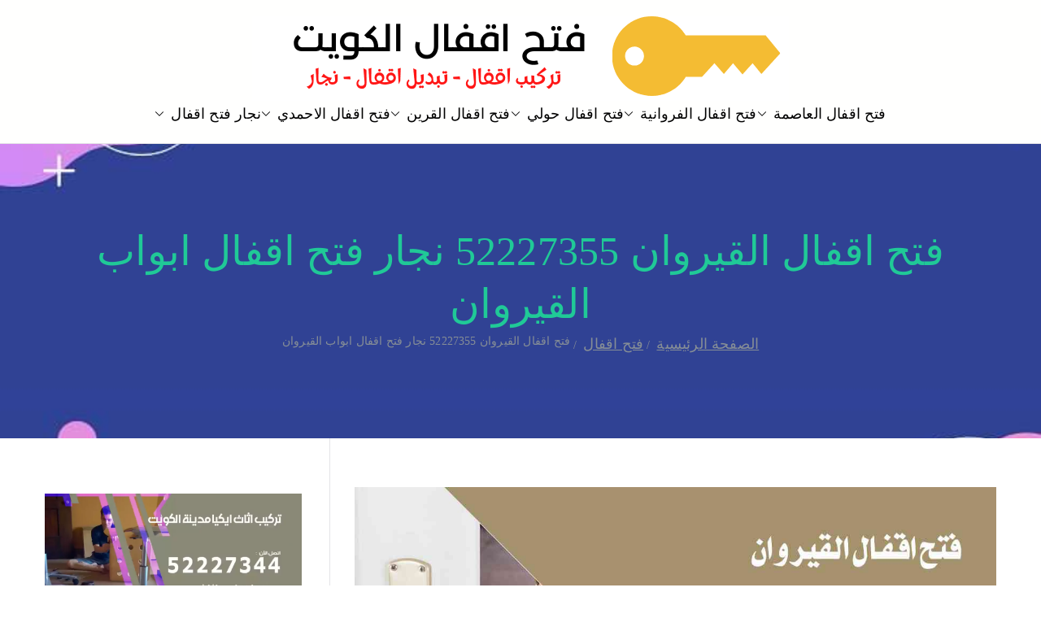

--- FILE ---
content_type: text/html; charset=UTF-8
request_url: https://opening-locks.ads-kuwait.net/%d9%81%d8%aa%d8%ad-%d8%a7%d9%82%d9%81%d8%a7%d9%84-%d8%a7%d9%84%d9%82%d9%8a%d8%b1%d9%88%d8%a7%d9%86/
body_size: 22063
content:
<!doctype html> 
<html dir="rtl" lang="ar"> 
<head>
<meta charset="UTF-8">
<script data-cfasync="false">if(navigator.userAgent.match(/MSIE|Internet Explorer/i)||navigator.userAgent.match(/Trident\/7\..*?rv:11/i)){var href=document.location.href;if(!href.match(/[?&]iebrowser/)){if(href.indexOf("?")==-1){if(href.indexOf("#")==-1){document.location.href=href+"?iebrowser=1"}else{document.location.href=href.replace("#","?iebrowser=1#")}}else{if(href.indexOf("#")==-1){document.location.href=href+"&iebrowser=1"}else{document.location.href=href.replace("#","&iebrowser=1#")}}}}</script>
<script data-cfasync="false">class FVMLoader{constructor(e){this.triggerEvents=e,this.eventOptions={passive:!0},this.userEventListener=this.triggerListener.bind(this),this.delayedScripts={normal:[],async:[],defer:[]},this.allJQueries=[]}_addUserInteractionListener(e){this.triggerEvents.forEach(t=>window.addEventListener(t,e.userEventListener,e.eventOptions))}_removeUserInteractionListener(e){this.triggerEvents.forEach(t=>window.removeEventListener(t,e.userEventListener,e.eventOptions))}triggerListener(){this._removeUserInteractionListener(this),"loading"===document.readyState?document.addEventListener("DOMContentLoaded",this._loadEverythingNow.bind(this)):this._loadEverythingNow()}async _loadEverythingNow(){this._runAllDelayedCSS(),this._delayEventListeners(),this._delayJQueryReady(this),this._handleDocumentWrite(),this._registerAllDelayedScripts(),await this._loadScriptsFromList(this.delayedScripts.normal),await this._loadScriptsFromList(this.delayedScripts.defer),await this._loadScriptsFromList(this.delayedScripts.async),await this._triggerDOMContentLoaded(),await this._triggerWindowLoad(),window.dispatchEvent(new Event("wpr-allScriptsLoaded"))}_registerAllDelayedScripts(){document.querySelectorAll("script[type=fvmdelay]").forEach(e=>{e.hasAttribute("src")?e.hasAttribute("async")&&!1!==e.async?this.delayedScripts.async.push(e):e.hasAttribute("defer")&&!1!==e.defer||"module"===e.getAttribute("data-type")?this.delayedScripts.defer.push(e):this.delayedScripts.normal.push(e):this.delayedScripts.normal.push(e)})}_runAllDelayedCSS(){document.querySelectorAll("link[rel=fvmdelay]").forEach(e=>{e.setAttribute("rel","stylesheet")})}async _transformScript(e){return await this._requestAnimFrame(),new Promise(t=>{const n=document.createElement("script");let r;[...e.attributes].forEach(e=>{let t=e.nodeName;"type"!==t&&("data-type"===t&&(t="type",r=e.nodeValue),n.setAttribute(t,e.nodeValue))}),e.hasAttribute("src")?(n.addEventListener("load",t),n.addEventListener("error",t)):(n.text=e.text,t()),e.parentNode.replaceChild(n,e)})}async _loadScriptsFromList(e){const t=e.shift();return t?(await this._transformScript(t),this._loadScriptsFromList(e)):Promise.resolve()}_delayEventListeners(){let e={};function t(t,n){!function(t){function n(n){return e[t].eventsToRewrite.indexOf(n)>=0?"wpr-"+n:n}e[t]||(e[t]={originalFunctions:{add:t.addEventListener,remove:t.removeEventListener},eventsToRewrite:[]},t.addEventListener=function(){arguments[0]=n(arguments[0]),e[t].originalFunctions.add.apply(t,arguments)},t.removeEventListener=function(){arguments[0]=n(arguments[0]),e[t].originalFunctions.remove.apply(t,arguments)})}(t),e[t].eventsToRewrite.push(n)}function n(e,t){let n=e[t];Object.defineProperty(e,t,{get:()=>n||function(){},set(r){e["wpr"+t]=n=r}})}t(document,"DOMContentLoaded"),t(window,"DOMContentLoaded"),t(window,"load"),t(window,"pageshow"),t(document,"readystatechange"),n(document,"onreadystatechange"),n(window,"onload"),n(window,"onpageshow")}_delayJQueryReady(e){let t=window.jQuery;Object.defineProperty(window,"jQuery",{get:()=>t,set(n){if(n&&n.fn&&!e.allJQueries.includes(n)){n.fn.ready=n.fn.init.prototype.ready=function(t){e.domReadyFired?t.bind(document)(n):document.addEventListener("DOMContentLoaded2",()=>t.bind(document)(n))};const t=n.fn.on;n.fn.on=n.fn.init.prototype.on=function(){if(this[0]===window){function e(e){return e.split(" ").map(e=>"load"===e||0===e.indexOf("load.")?"wpr-jquery-load":e).join(" ")}"string"==typeof arguments[0]||arguments[0]instanceof String?arguments[0]=e(arguments[0]):"object"==typeof arguments[0]&&Object.keys(arguments[0]).forEach(t=>{delete Object.assign(arguments[0],{[e(t)]:arguments[0][t]})[t]})}return t.apply(this,arguments),this},e.allJQueries.push(n)}t=n}})}async _triggerDOMContentLoaded(){this.domReadyFired=!0,await this._requestAnimFrame(),document.dispatchEvent(new Event("DOMContentLoaded2")),await this._requestAnimFrame(),window.dispatchEvent(new Event("DOMContentLoaded2")),await this._requestAnimFrame(),document.dispatchEvent(new Event("wpr-readystatechange")),await this._requestAnimFrame(),document.wpronreadystatechange&&document.wpronreadystatechange()}async _triggerWindowLoad(){await this._requestAnimFrame(),window.dispatchEvent(new Event("wpr-load")),await this._requestAnimFrame(),window.wpronload&&window.wpronload(),await this._requestAnimFrame(),this.allJQueries.forEach(e=>e(window).trigger("wpr-jquery-load")),window.dispatchEvent(new Event("wpr-pageshow")),await this._requestAnimFrame(),window.wpronpageshow&&window.wpronpageshow()}_handleDocumentWrite(){const e=new Map;document.write=document.writeln=function(t){const n=document.currentScript,r=document.createRange(),i=n.parentElement;let a=e.get(n);void 0===a&&(a=n.nextSibling,e.set(n,a));const s=document.createDocumentFragment();r.setStart(s,0),s.appendChild(r.createContextualFragment(t)),i.insertBefore(s,a)}}async _requestAnimFrame(){return new Promise(e=>requestAnimationFrame(e))}static run(){const e=new FVMLoader(["keydown","mousemove","touchmove","touchstart","touchend","wheel"]);e._addUserInteractionListener(e)}}FVMLoader.run();</script>
<meta name="viewport" content="width=device-width, initial-scale=1">
<meta name='robots' content='index, follow, max-image-preview:large, max-snippet:-1, max-video-preview:-1' /><title>فتح اقفال القيروان 52227355 نجار فتح اقفال ابواب القيروان - فتح اقفال</title>
<meta name="description" content="فتح أقفال مقابض أبواب القيروان وفتح أبواب وبرمجة ريموت 24 ساعة وفتح أقفال أبواب وبيبان القيروان وبأنسب الأسعار لفتح الأبواب المغلقة بدون مفتاح." />
<link rel="canonical" href="https://opening-locks.ads-kuwait.net/فتح-اقفال-القيروان/" />
<meta property="og:locale" content="ar_AR" />
<meta property="og:type" content="article" />
<meta property="og:title" content="فتح اقفال القيروان 52227355 نجار فتح اقفال ابواب القيروان - فتح اقفال" />
<meta property="og:description" content="فتح أقفال مقابض أبواب القيروان وفتح أبواب وبرمجة ريموت 24 ساعة وفتح أقفال أبواب وبيبان القيروان وبأنسب الأسعار لفتح الأبواب المغلقة بدون مفتاح." />
<meta property="og:url" content="https://opening-locks.ads-kuwait.net/فتح-اقفال-القيروان/" />
<meta property="og:site_name" content="فتح اقفال" />
<meta property="article:published_time" content="2020-06-17T22:49:20+00:00" />
<meta property="article:modified_time" content="2022-01-23T15:06:29+00:00" />
<meta property="og:image" content="https://opening-locks.ads-kuwait.net/wp-content/uploads/sites/6/2020/06/فتح-اقفال-القيروان.jpg" />
<meta property="og:image:width" content="1200" />
<meta property="og:image:height" content="675" />
<meta property="og:image:type" content="image/jpeg" />
<meta name="author" content="ammar1" />
<meta name="twitter:card" content="summary_large_image" />
<meta name="twitter:label1" content="كُتب بواسطة" />
<meta name="twitter:data1" content="ammar1" />
<script type="application/ld+json" class="yoast-schema-graph">{"@context":"https://schema.org","@graph":[{"@type":"Article","@id":"https://opening-locks.ads-kuwait.net/%d9%81%d8%aa%d8%ad-%d8%a7%d9%82%d9%81%d8%a7%d9%84-%d8%a7%d9%84%d9%82%d9%8a%d8%b1%d9%88%d8%a7%d9%86/#article","isPartOf":{"@id":"https://opening-locks.ads-kuwait.net/%d9%81%d8%aa%d8%ad-%d8%a7%d9%82%d9%81%d8%a7%d9%84-%d8%a7%d9%84%d9%82%d9%8a%d8%b1%d9%88%d8%a7%d9%86/"},"author":{"name":"ammar1","@id":"https://opening-locks.ads-kuwait.net/#/schema/person/022bd71059b9a614055c4922146953f5"},"headline":"فتح اقفال القيروان 52227355 نجار فتح اقفال ابواب القيروان","datePublished":"2020-06-17T22:49:20+00:00","dateModified":"2022-01-23T15:06:29+00:00","mainEntityOfPage":{"@id":"https://opening-locks.ads-kuwait.net/%d9%81%d8%aa%d8%ad-%d8%a7%d9%82%d9%81%d8%a7%d9%84-%d8%a7%d9%84%d9%82%d9%8a%d8%b1%d9%88%d8%a7%d9%86/"},"wordCount":0,"publisher":{"@id":"https://opening-locks.ads-kuwait.net/#organization"},"image":{"@id":"https://opening-locks.ads-kuwait.net/%d9%81%d8%aa%d8%ad-%d8%a7%d9%82%d9%81%d8%a7%d9%84-%d8%a7%d9%84%d9%82%d9%8a%d8%b1%d9%88%d8%a7%d9%86/#primaryimage"},"thumbnailUrl":"https://opening-locks.ads-kuwait.net/wp-content/uploads/sites/6/2020/06/فتح-اقفال-القيروان.jpg","keywords":["فتح اقفال","فتح اقفال القيروان","نجار فتح اقفال","نجار فتح اقفال القيروان"],"articleSection":["فتح اقفال"],"inLanguage":"ar"},{"@type":"WebPage","@id":"https://opening-locks.ads-kuwait.net/%d9%81%d8%aa%d8%ad-%d8%a7%d9%82%d9%81%d8%a7%d9%84-%d8%a7%d9%84%d9%82%d9%8a%d8%b1%d9%88%d8%a7%d9%86/","url":"https://opening-locks.ads-kuwait.net/%d9%81%d8%aa%d8%ad-%d8%a7%d9%82%d9%81%d8%a7%d9%84-%d8%a7%d9%84%d9%82%d9%8a%d8%b1%d9%88%d8%a7%d9%86/","name":"فتح اقفال القيروان 52227355 نجار فتح اقفال ابواب القيروان - فتح اقفال","isPartOf":{"@id":"https://opening-locks.ads-kuwait.net/#website"},"primaryImageOfPage":{"@id":"https://opening-locks.ads-kuwait.net/%d9%81%d8%aa%d8%ad-%d8%a7%d9%82%d9%81%d8%a7%d9%84-%d8%a7%d9%84%d9%82%d9%8a%d8%b1%d9%88%d8%a7%d9%86/#primaryimage"},"image":{"@id":"https://opening-locks.ads-kuwait.net/%d9%81%d8%aa%d8%ad-%d8%a7%d9%82%d9%81%d8%a7%d9%84-%d8%a7%d9%84%d9%82%d9%8a%d8%b1%d9%88%d8%a7%d9%86/#primaryimage"},"thumbnailUrl":"https://opening-locks.ads-kuwait.net/wp-content/uploads/sites/6/2020/06/فتح-اقفال-القيروان.jpg","datePublished":"2020-06-17T22:49:20+00:00","dateModified":"2022-01-23T15:06:29+00:00","description":"فتح أقفال مقابض أبواب القيروان وفتح أبواب وبرمجة ريموت 24 ساعة وفتح أقفال أبواب وبيبان القيروان وبأنسب الأسعار لفتح الأبواب المغلقة بدون مفتاح.","breadcrumb":{"@id":"https://opening-locks.ads-kuwait.net/%d9%81%d8%aa%d8%ad-%d8%a7%d9%82%d9%81%d8%a7%d9%84-%d8%a7%d9%84%d9%82%d9%8a%d8%b1%d9%88%d8%a7%d9%86/#breadcrumb"},"inLanguage":"ar","potentialAction":[{"@type":"ReadAction","target":["https://opening-locks.ads-kuwait.net/%d9%81%d8%aa%d8%ad-%d8%a7%d9%82%d9%81%d8%a7%d9%84-%d8%a7%d9%84%d9%82%d9%8a%d8%b1%d9%88%d8%a7%d9%86/"]}]},{"@type":"ImageObject","inLanguage":"ar","@id":"https://opening-locks.ads-kuwait.net/%d9%81%d8%aa%d8%ad-%d8%a7%d9%82%d9%81%d8%a7%d9%84-%d8%a7%d9%84%d9%82%d9%8a%d8%b1%d9%88%d8%a7%d9%86/#primaryimage","url":"https://opening-locks.ads-kuwait.net/wp-content/uploads/sites/6/2020/06/فتح-اقفال-القيروان.jpg","contentUrl":"https://opening-locks.ads-kuwait.net/wp-content/uploads/sites/6/2020/06/فتح-اقفال-القيروان.jpg","width":1200,"height":675,"caption":"فتح اقفال القيروان"},{"@type":"BreadcrumbList","@id":"https://opening-locks.ads-kuwait.net/%d9%81%d8%aa%d8%ad-%d8%a7%d9%82%d9%81%d8%a7%d9%84-%d8%a7%d9%84%d9%82%d9%8a%d8%b1%d9%88%d8%a7%d9%86/#breadcrumb","itemListElement":[{"@type":"ListItem","position":1,"name":"فتح اقفال","item":"https://opening-locks.ads-kuwait.net/"},{"@type":"ListItem","position":2,"name":"فتح اقفال","item":"https://opening-locks.ads-kuwait.net/category/openlock/"},{"@type":"ListItem","position":3,"name":"فتح اقفال القيروان 52227355 نجار فتح اقفال ابواب القيروان"}]},{"@type":"WebSite","@id":"https://opening-locks.ads-kuwait.net/#website","url":"https://opening-locks.ads-kuwait.net/","name":"فتح اقفال","description":"خدمة فتح اقفال الابواب نجار فتح قفل الباب بيبان منازل فتح تجوري خزائن","publisher":{"@id":"https://opening-locks.ads-kuwait.net/#organization"},"alternateName":"نجار فتح اقفال","potentialAction":[{"@type":"SearchAction","target":{"@type":"EntryPoint","urlTemplate":"https://opening-locks.ads-kuwait.net/?s={search_term_string}"},"query-input":{"@type":"PropertyValueSpecification","valueRequired":true,"valueName":"search_term_string"}}],"inLanguage":"ar"},{"@type":"Organization","@id":"https://opening-locks.ads-kuwait.net/#organization","name":"فتح اقفال","alternateName":"نجار فتح اقفال","url":"https://opening-locks.ads-kuwait.net/","logo":{"@type":"ImageObject","inLanguage":"ar","@id":"https://opening-locks.ads-kuwait.net/#/schema/logo/image/","url":"https://opening-locks.ads-kuwait.net/wp-content/uploads/sites/6/2020/06/openlocks.png","contentUrl":"https://opening-locks.ads-kuwait.net/wp-content/uploads/sites/6/2020/06/openlocks.png","width":392,"height":62,"caption":"فتح اقفال"},"image":{"@id":"https://opening-locks.ads-kuwait.net/#/schema/logo/image/"}},{"@type":"Person","@id":"https://opening-locks.ads-kuwait.net/#/schema/person/022bd71059b9a614055c4922146953f5","name":"ammar1","image":{"@type":"ImageObject","inLanguage":"ar","@id":"https://opening-locks.ads-kuwait.net/#/schema/person/image/","url":"https://secure.gravatar.com/avatar/7a5d9fb609ece3622ab26a5715ed0ca1a77023a76fa92f56ce3f5b7b9926f966?s=96&r=g","contentUrl":"https://secure.gravatar.com/avatar/7a5d9fb609ece3622ab26a5715ed0ca1a77023a76fa92f56ce3f5b7b9926f966?s=96&r=g","caption":"ammar1"},"url":"https://opening-locks.ads-kuwait.net/author/ammar1/"}]}</script>
<link rel="alternate" type="application/rss+xml" title="فتح اقفال &laquo; الخلاصة" href="https://opening-locks.ads-kuwait.net/feed/" />
<link rel="alternate" type="application/rss+xml" title="فتح اقفال &laquo; خلاصة التعليقات" href="https://opening-locks.ads-kuwait.net/comments/feed/" />
<link rel="alternate" type="application/rss+xml" title="فتح اقفال &laquo; فتح اقفال القيروان 52227355 نجار فتح اقفال ابواب القيروان خلاصة التعليقات" href="https://opening-locks.ads-kuwait.net/%d9%81%d8%aa%d8%ad-%d8%a7%d9%82%d9%81%d8%a7%d9%84-%d8%a7%d9%84%d9%82%d9%8a%d8%b1%d9%88%d8%a7%d9%86/feed/" /> 
<link rel="profile" href="https://gmpg.org/xfn/11"> 
<style id='wp-img-auto-sizes-contain-inline-css' type='text/css' media="all">img:is([sizes=auto i],[sizes^="auto," i]){contain-intrinsic-size:3000px 1500px} /*# sourceURL=wp-img-auto-sizes-contain-inline-css */</style> 
<link rel='stylesheet' id='catch-infinite-scroll-css' href='https://opening-locks.ads-kuwait.net/wp-content/plugins/catch-infinite-scroll/public/css/catch-infinite-scroll-public.css?ver=2.0.8' type='text/css' media='all' /> 
<link rel='stylesheet' id='dashicons-css' href='https://opening-locks.ads-kuwait.net/wp-includes/css/dashicons.min.css?ver=6.9' type='text/css' media='all' /> 
<link rel='stylesheet' id='everest-forms-general-rtl-css' href='https://opening-locks.ads-kuwait.net/wp-content/plugins/everest-forms/assets/css/everest-forms-rtl.css?ver=3.4.1' type='text/css' media='all' /> 
<link rel='stylesheet' id='jquery-intl-tel-input-css' href='https://opening-locks.ads-kuwait.net/wp-content/plugins/everest-forms/assets/css/intlTelInput.css?ver=3.4.1' type='text/css' media='all' /> 
<link rel='stylesheet' id='font-awesome-all-css' href='https://opening-locks.ads-kuwait.net/wp-content/themes/zakra/inc/customizer/customind/assets/fontawesome/v6/css/all.min.css?ver=6.2.4' type='text/css' media='all' /> 
<link rel='stylesheet' id='zakra-style-rtl-css' href='https://opening-locks.ads-kuwait.net/wp-content/themes/zakra/style-rtl.css?ver=4.2.0' type='text/css' media='all' /> 
<style id='zakra-style-inline-css' type='text/css' media="all">.zak-header-builder .zak-header-top-row{background-color:#18181B;}.zak-header-builder .zak-main-nav{border-bottom-color:#e9ecef;}.zak-header-builder .zak-secondary-nav{border-bottom-color:#e9ecef;}.zak-header-builder .zak-tertiary-menu{border-bottom-color:#e9ecef;}.zak-header-builder .zak-header-buttons .zak-header-button .zak-button{background-color:#20c997;}.zak-header-builder .zak-header-buttons .zak-header-button .zak-button:hover{background-color:#1cb487;}.zak-header-builder .zak-header-buttons .zak-header-button .zak-button{padding-top:2px;padding-right:25px;padding-bottom:2px;padding-left:25px;}.zak-footer-builder .zak-footer-bottom-row{background-color:#18181B;}.zak-footer-builder .zak-footer-bottom-row{border-color:#3F3F46;}.zak-footer-builder .zak-footer-bottom-row{color:#fafafa;}.zak-header-builder, .zak-header-sticky-wrapper .sticky-header{border-color:#E4E4E7;}.zak-footer-builder .zak-footer-main-row ul li{border-bottom-color:#e9ecef;}:root{--top-grid-columns: 4; --main-grid-columns: 4; --bottom-grid-columns: 1; } .zak-footer-builder .zak-bottom-row{justify-items: center;} .zak-footer-builder .zak-footer-main-row .widget-title, .zak-footer-builder .zak-footer-main-row h1, .zak-footer-builder .zak-footer-main-row h2, .zak-footer-builder .zak-footer-main-row h3, .zak-footer-builder .zak-footer-main-row h4, .zak-footer-builder .zak-footer-main-row h5, .zak-footer-builder .zak-footer-main-row h6{color:#000000;}.zak-footer-builder .zak-footer-bottom-row .zak-footer-col{flex-direction: column;}.zak-footer-builder .zak-footer-main-row .zak-footer-col{flex-direction: column;}.zak-footer-builder .zak-footer-top-row .zak-footer-col{flex-direction: column;}.zak-footer-builder .zak-copyright{text-align: center;}.zak-footer-builder .zak-footer-nav{display: flex; justify-content: center;}.zak-footer-builder .zak-footer-nav-2{display: flex; justify-content: center;}.zak-footer-builder .zak-html-1{text-align: center;}.zak-footer-builder .zak-html-2{text-align: center;}.zak-footer-builder .footer-social-icons{text-align: ;}.zak-footer-builder .widget-footer-sidebar-1{text-align: ;}.zak-footer-builder .widget-footer-sidebar-2{text-align: ;}.zak-footer-builder .widget-footer-sidebar-3{text-align: ;}.zak-footer-builder .widget-footer-sidebar-4{text-align: ;}.zak-footer-builder .widget-footer-bar-col-1-sidebar{text-align: ;}.zak-footer-builder .widget-footer-bar-col-2-sidebar{text-align: ;} :root{--zakra-color-1: #027ABB;--zakra-color-2: #015EA0;--zakra-color-3: #FFFFFF;--zakra-color-4: #F6FEFC;--zakra-color-5: #181818;--zakra-color-6: #1F1F32;--zakra-color-7: #3F3F46;--zakra-color-8: #FFFFFF;--zakra-color-9: #E4E4E7;}@media screen and (min-width: 768px) {.zak-primary{width:70%;}}a:hover, a:focus, .zak-primary-nav ul li:hover > a, .zak-primary-nav ul .current_page_item > a, .zak-entry-summary a, .zak-entry-meta a, .zak-post-content .zak-entry-footer a:hover, .pagebuilder-content a, .zak-style-2 .zak-entry-meta span, .zak-style-2 .zak-entry-meta a, .entry-title:hover a, .zak-breadcrumbs .trail-items a, .breadcrumbs .trail-items a, .entry-content a, .edit-link a, .zak-footer-bar a:hover, .widget li a, #comments .comment-content a, #comments .reply, button:hover, .zak-button:hover, .zak-entry-footer .edit-link a, .zak-header-action .yith-wcwl-items-count .yith-wcwl-icon span, .pagebuilder-content a, .zak-entry-footer a, .zak-header-buttons .zak-header-button--2 .zak-button, .zak-header-buttons .zak-header-button .zak-button:hover, .woocommerce-cart .coupon button.button{color:#20c997;}.zak-post-content .entry-button:hover .zak-icon, .zak-error-404 .zak-button:hover svg, .zak-style-2 .zak-entry-meta span .zak-icon, .entry-button .zak-icon{fill:#20c997;}blockquote, .wp-block-quote, button, input[type="button"], input[type="reset"], input[type="submit"], .wp-block-button .wp-block-button__link, blockquote.has-text-align-right, .wp-block-quote.has-text-align-right, button:hover, .wp-block-button .wp-block-button__link:hover, .zak-button:hover, .zak-header-buttons .zak-header-button .zak-button, .zak-header-buttons .zak-header-button.zak-header-button--2 .zak-button, .zak-header-buttons .zak-header-button .zak-button:hover, .woocommerce-cart .coupon button.button, .woocommerce-cart .actions > button.button{border-color:#20c997;}.zak-primary-nav.zak-layout-1-style-2 > ul > li.current_page_item > a::before, .zak-primary-nav.zak-layout-1-style-2 > ul a:hover::before, .zak-primary-nav.zak-layout-1-style-2 > ul > li.current-menu-item > a::before, .zak-primary-nav.zak-layout-1-style-3 > ul > li.current_page_item > a::before, .zak-primary-nav.zak-layout-1-style-3 > ul > li.current-menu-item > a::before, .zak-primary-nav.zak-layout-1-style-4 > ul > li.current_page_item > a::before, .zak-primary-nav.zak-layout-1-style-4 > ul > li.current-menu-item > a::before, .zak-scroll-to-top:hover, button, input[type="button"], input[type="reset"], input[type="submit"], .zak-header-buttons .zak-header-button--1 .zak-button, .wp-block-button .wp-block-button__link, .zak-menu-item-cart .cart-page-link .count, .widget .wp-block-heading::before, #comments .comments-title::before, #comments .comment-reply-title::before, .widget .widget-title::before, .zak-footer-builder .zak-footer-main-row .widget .wp-block-heading::before, .zak-footer-builder .zak-footer-top-row .widget .wp-block-heading::before, .zak-footer-builder .zak-footer-bottom-row .widget .wp-block-heading::before, .zak-footer-builder .zak-footer-main-row .widget .widget-title::before, .zak-footer-builder .zak-footer-top-row .widget .widget-title::before, .zak-footer-builder .zak-footer-bottom-row .widget .widget-title::before, .woocommerce-cart .actions .coupon button.button:hover, .woocommerce-cart .actions > button.button, .woocommerce-cart .actions > button.button:hover{background-color:#20c997;}button, input[type="button"], input[type="reset"], input[type="submit"], .wp-block-button .wp-block-button__link, .zak-button{border-color:#20c997;background-color:#20c997;}body, .woocommerce-ordering select{color:#000000;}.zak-header, .zak-post, .zak-secondary, .zak-footer-bar, .zak-primary-nav .sub-menu, .zak-primary-nav .sub-menu li, .posts-navigation, #comments, .post-navigation, blockquote, .wp-block-quote, .zak-posts .zak-post, .zak-content-area--boxed .widget{border-color:#E4E4E7;}hr .zak-container--separate, {background-color:#E4E4E7;}.entry-content a{color:#269bd1;}.zak-entry-footer a:hover, .entry-button:hover, .zak-entry-footer a:hover, .entry-content a:hover, .pagebuilder-content a:hover, .pagebuilder-content a:hover{color:#1e7ba6;}.entry-button:hover .zak-icon{fill:#1e7ba6;}body{font-family:Muli;font-weight:400;font-size:18px;line-height:1.8;}h1, h2, h3, h4, h5, h6{font-family:Rasa;font-weight:400;line-height:1.3;}h1{font-family:default;font-weight:500;font-size:3.6rem;line-height:1.3;}h2{font-family:default;font-weight:500;font-size:3.24rem;line-height:1.3;}h3{font-family:default;font-weight:500;font-size:2.88rem;line-height:1.3;}h4{font-family:default;font-weight:500;font-size:2.52rem;line-height:1.3;}h5{font-family:default;font-weight:500;font-size:1.89072rem;line-height:1.3;}h6{font-family:default;font-weight:500;font-size:1.62rem;line-height:1.3;}button, input[type="button"], input[type="reset"], input[type="submit"], #infinite-handle span, .wp-block-button .wp-block-button__link{background-color:#20c997;}button:hover, input[type="button"]:hover, input[type="reset"]:hover, input[type="submit"]:hover, #infinite-handle span:hover, .wp-block-button .wp-block-button__link:hover{background-color:#1cb487;}.site-title{color:#blank;}.zak-header .zak-top-bar{background-color:#e9ecef;background-size:contain;}.zak-header .zak-main-header{background-color:#fffffe;background-size:contain;}.zak-header-buttons .zak-header-button.zak-header-button--1 .zak-button{padding-top:2px;padding-right:25px;padding-bottom:2px;padding-left:25px;}.zak-header-buttons .zak-header-button.zak-header-button--1 .zak-button{background-color:#20c997;}.zak-header-buttons .zak-header-button.zak-header-button--1 .zak-button:hover{background-color:#1cb487;}.zak-header .main-navigation{border-bottom-color:#e9ecef;}.zak-primary-nav ul li > a, .zak-main-nav.zak-primary-nav ul.zak-primary-menu > li > a, .zak-primary-nav.zak-menu-item--layout-2 > ul > li > a{color:#000000;}.zak-primary-nav ul li > a .zak-icon, zak-main-nav.zak-primary-nav ul.zak-primary-menu li .zak-icon, .zak-primary-nav.zak-menu-item--layout-2 > ul > li > .zak-icon{fill:#000000;}.zak-primary-nav ul li a{font-family:default;font-weight:400;line-height:1.8;}.has-page-header .zak-page-header{padding-top:100px;padding-right:0px;padding-bottom:100px;padding-left:0px;}.zak-page-header .breadcrumb-trail ul li{font-size:14px;}.zak-page-header .zak-page-title, .zakra-single-article .zak-entry-header .entry-title{color:#20c997;}.zak-page-header, .zak-container--separate .zak-page-header{background-color:#212529;background-image:url(https://opening-locks.ads-kuwait.net/wp-content/uploads/sites/6/2020/06/poster.jpg);background-position:center center;background-size:cover;background-repeat:no-repeat;}.zak-page-header .breadcrumb-trail ul li{color:#868e96;}.zak-page-header .breadcrumb-trail ul li::after{color:#868e96;}.zak-page-header .breadcrumb-trail ul li a{color:#868e96;}.zak-page-header .breadcrumb-trail ul li a:hover {color:#20c997;}.zak-page-header .zak-page-title, .zakra-single-article .zak-entry-header .entry-title{font-family:default;font-weight:500;font-size:50px;line-height:1.3;}.zak-secondary .widget .widget-title, .zak-secondary .widget .wp-block-heading{font-family:Rasa;font-weight:500;font-size:1.6em;line-height:1.3;}.zak-footer-cols{background-color:#ffffff;}.zak-footer .zak-footer-cols .widget-title, .zak-footer-cols h1, .zak-footer-cols h2, .zak-footer-cols h3, .zak-footer-cols h4, .zak-footer-cols h5, .zak-footer-cols h6{color:#000000;}.zak-footer .zak-footer-cols, .zak-footer .zak-footer-cols p{color:#D4D4D8;}.zak-footer .zak-footer-cols a, .zak-footer-col .widget ul a{color:#000000;}.zak-footer-cols{border-top-width:0px;}.zak-footer-cols{border-top-color:#e9ecef;}.zak-footer-cols ul li{border-bottom-color:#e9ecef;}.zak-footer-bar{background-color:#000000;}.zak-footer-bar{color:rgb(255,255,255);}.zak-footer-bar a{color:rgb(255,255,255);}.zak-footer-bar a:hover, .zak-footer-bar a:focus{color:#20c997;}.zak-footer-bar{border-top-color:#3f3f46;}.zak-scroll-to-top:hover{background-color:#1e7ba6;}:root {--e-global-color-zakracolor1: #027ABB;--e-global-color-zakracolor2: #015EA0;--e-global-color-zakracolor3: #FFFFFF;--e-global-color-zakracolor4: #F6FEFC;--e-global-color-zakracolor5: #181818;--e-global-color-zakracolor6: #1F1F32;--e-global-color-zakracolor7: #3F3F46;--e-global-color-zakracolor8: #FFFFFF;--e-global-color-zakracolor9: #E4E4E7;} /*# sourceURL=zakra-style-inline-css */</style> 
<link rel='stylesheet' id='tablepress-default-css' href='https://opening-locks.ads-kuwait.net/wp-content/plugins/tablepress/css/build/default-rtl.css?ver=3.2.6' type='text/css' media='all' /> 
<link rel='stylesheet' id='elementor-frontend-css' href='https://opening-locks.ads-kuwait.net/wp-content/plugins/elementor/assets/css/frontend.min.css?ver=3.34.1' type='text/css' media='all' /> 
<link rel='stylesheet' id='eael-general-css' href='https://opening-locks.ads-kuwait.net/wp-content/plugins/essential-addons-for-elementor-lite/assets/front-end/css/view/general.min.css?ver=6.5.7' type='text/css' media='all' /> 
<link rel='stylesheet' id='call-now-button-modern-style-css' href='https://opening-locks.ads-kuwait.net/wp-content/plugins/call-now-button/resources/style/modern.css?ver=1.5.5' type='text/css' media='all' /> 
<script type="0bf1be6aa596b2076c8ddadf-text/javascript" src="https://opening-locks.ads-kuwait.net/wp-includes/js/jquery/jquery.min.js?ver=3.7.1" id="jquery-core-js"></script>
<script type="0bf1be6aa596b2076c8ddadf-text/javascript" src="https://opening-locks.ads-kuwait.net/wp-includes/js/jquery/jquery-migrate.min.js?ver=3.4.1" id="jquery-migrate-js"></script>
<script type="0bf1be6aa596b2076c8ddadf-text/javascript">var daim_ajax_url = "https://opening-locks.ads-kuwait.net/wp-admin/admin-ajax.php";var daim_nonce = "c00d5b43a3";</script>
<style type="text/css" media="all">.recentcomments a{display:inline !important;padding:0 !important;margin:0 !important;}</style> 
<style media="all">.e-con.e-parent:nth-of-type(n+4):not(.e-lazyloaded):not(.e-no-lazyload), .e-con.e-parent:nth-of-type(n+4):not(.e-lazyloaded):not(.e-no-lazyload) * { background-image: none !important; } @media screen and (max-height: 1024px) { .e-con.e-parent:nth-of-type(n+3):not(.e-lazyloaded):not(.e-no-lazyload), .e-con.e-parent:nth-of-type(n+3):not(.e-lazyloaded):not(.e-no-lazyload) * { background-image: none !important; } } @media screen and (max-height: 640px) { .e-con.e-parent:nth-of-type(n+2):not(.e-lazyloaded):not(.e-no-lazyload), .e-con.e-parent:nth-of-type(n+2):not(.e-lazyloaded):not(.e-no-lazyload) * { background-image: none !important; } }</style> 
<style type="text/css" media="all">.site-title { position: absolute; clip: rect(1px, 1px, 1px, 1px); } .site-description { position: absolute; clip: rect(1px, 1px, 1px, 1px); }</style> 
<link rel="icon" href="https://opening-locks.ads-kuwait.net/wp-content/uploads/sites/6/2020/06/cropped-fav-192x192.png" sizes="192x192" /> 
<style type="text/css" id="wp-custom-css" media="all">.everest-forms .evf-minimal-portfolio .evf-field-container .evf-frontend-row input, .everest-forms .evf-field-container .evf-frontend-row textarea { padding: 16px 24px; border-color: #CCC; border-radius: 0; background-color: #FFF; } .everest-forms .evf-field-container .evf-frontend-row textarea { height: 150px; } .everest-forms .evf-minimal-portfolio button[type=submit] { padding: 17px 40px; color: #fff; background-color: #20c997; border: none; border-radius: 0; transition: 0.5s all; font-weight: 800; } .everest-forms .evf-minimal-portfolio button[type=submit]:hover { background-color: #1cb487; } .everest-forms .evf-minimal-portfolio .evf-submit-container { display: flex; justify-content: flex-end; } .everest-forms .evf-minimal-portfolio .evf-field-container .evf-frontend-row input:focus { border-color: #20c997; } .widget .gallery-columns-3 .gallery-item { margin: 1%; max-width: 31.33%; } h2, h3 { color:green; } a { font-size:18px; }</style> 
</head>
<body data-rsssl=1 class="rtl wp-singular post-template-default single single-post postid-728 single-format-standard wp-custom-logo wp-theme-zakra everest-forms-no-js zak-site-layout--contained zak-site-layout--right zak-container--wide zak-content-area--bordered has-page-header has-breadcrumbs elementor-default elementor-kit-563"> <div id="page" class="zak-site"> <a class="skip-link screen-reader-text" href="#zak-content">تخطى إلى المحتوى</a> <header id="zak-masthead" class="zak-header zak-layout-1 zak-layout-1-style-2"> <div class="zak-main-header"> <div class="zak-container"> <div class="zak-row"> <div class="zak-header-col zak-header-col--1"> <div class="site-branding"> <a href="https://opening-locks.ads-kuwait.net/" class="custom-logo-link" rel="home"><img fetchpriority="high" width="660" height="104" src="https://opening-locks.ads-kuwait.net/wp-content/uploads/sites/6/2021/04/open-lock-logo.png" class="custom-logo" alt="open lock logo" decoding="async" srcset="https://opening-locks.ads-kuwait.net/wp-content/uploads/sites/6/2021/04/open-lock-logo.png 660w, https://opening-locks.ads-kuwait.net/wp-content/uploads/sites/6/2021/04/open-lock-logo-300x47.png 300w" sizes="(max-width: 660px) 100vw, 660px" /></a> <div class="site-info-wrap"> <p class="site-title"> <a href="https://opening-locks.ads-kuwait.net/" rel="home">فتح اقفال</a> </p> <p class="site-description">خدمة فتح اقفال الابواب نجار فتح قفل الباب بيبان منازل فتح تجوري خزائن</p> </div> </div> </div> <div class="zak-header-col zak-header-col--2"> <nav id="zak-primary-nav" class="zak-main-nav main-navigation zak-primary-nav zak-layout-1 zak-layout-1-style-1"> <ul id="zak-primary-menu" class="zak-primary-menu"><li id="menu-item-1170" class="menu-item menu-item-type-post_type menu-item-object-post menu-item-has-children menu-item-1170"><a href="https://opening-locks.ads-kuwait.net/%d9%81%d8%aa%d8%ad-%d8%a7%d9%82%d9%81%d8%a7%d9%84-%d8%a7%d9%84%d8%b9%d8%a7%d8%b5%d9%85%d8%a9/">فتح اقفال العاصمة<span role="button" tabindex="0" class="zak-submenu-toggle" onkeypress="if (!window.__cfRLUnblockHandlers) return false; " data-cf-modified-0bf1be6aa596b2076c8ddadf-=""><svg class="zak-icon zak-dropdown-icon" xmlns="http://www.w3.org/2000/svg" xml:space="preserve" viewBox="0 0 24 24"><path d="M12 17.5c-.3 0-.5-.1-.7-.3l-9-9c-.4-.4-.4-1 0-1.4s1-.4 1.4 0l8.3 8.3 8.3-8.3c.4-.4 1-.4 1.4 0s.4 1 0 1.4l-9 9c-.2.2-.4.3-.7.3z"/></svg></span></a> <ul class="sub-menu"> <li id="menu-item-1200" class="menu-item menu-item-type-post_type menu-item-object-post menu-item-1200"><a href="https://opening-locks.ads-kuwait.net/%d9%81%d8%aa%d8%ad-%d8%a7%d9%82%d9%81%d8%a7%d9%84-%d8%a7%d9%84%d8%af%d8%b9%d9%8a%d8%a9/">فتح اقفال الدعية</a></li> <li id="menu-item-1201" class="menu-item menu-item-type-post_type menu-item-object-post menu-item-1201"><a href="https://opening-locks.ads-kuwait.net/%d9%81%d8%aa%d8%ad-%d8%a7%d9%82%d9%81%d8%a7%d9%84-%d8%a7%d9%84%d8%af%d8%b3%d9%85%d8%a9/">فتح اقفال الدسمة</a></li> <li id="menu-item-1202" class="menu-item menu-item-type-post_type menu-item-object-post menu-item-1202"><a href="https://opening-locks.ads-kuwait.net/%d9%81%d8%aa%d8%ad-%d8%a7%d9%82%d9%81%d8%a7%d9%84-%d8%a7%d9%84%d8%b9%d8%af%d9%8a%d9%84%d9%8a%d8%a9/">فتح اقفال العديلية</a></li> <li id="menu-item-1203" class="menu-item menu-item-type-post_type menu-item-object-post menu-item-1203"><a href="https://opening-locks.ads-kuwait.net/%d9%81%d8%aa%d8%ad-%d8%a7%d9%82%d9%81%d8%a7%d9%84-%d8%a7%d9%84%d8%ae%d8%a7%d9%84%d8%af%d9%8a%d8%a9/">فتح اقفال الخالدية</a></li> <li id="menu-item-1204" class="menu-item menu-item-type-post_type menu-item-object-post menu-item-1204"><a href="https://opening-locks.ads-kuwait.net/%d9%81%d8%aa%d8%ad-%d8%a7%d9%82%d9%81%d8%a7%d9%84-%d8%a7%d9%84%d8%b3%d8%b1%d8%a9/">فتح اقفال السرة</a></li> <li id="menu-item-1205" class="menu-item menu-item-type-post_type menu-item-object-post menu-item-1205"><a href="https://opening-locks.ads-kuwait.net/%d9%81%d8%aa%d8%ad-%d8%a7%d9%82%d9%81%d8%a7%d9%84-%d8%a7%d9%84%d8%b5%d9%84%d9%8a%d8%a8%d9%8a%d8%ae%d8%a7%d8%aa/">فتح اقفال الصليبيخات</a></li> </ul> </li> <li id="menu-item-1171" class="menu-item menu-item-type-post_type menu-item-object-post menu-item-has-children menu-item-1171"><a href="https://opening-locks.ads-kuwait.net/%d9%81%d8%aa%d8%ad-%d8%a7%d9%82%d9%81%d8%a7%d9%84-%d8%a7%d9%84%d9%81%d8%b1%d9%88%d8%a7%d9%86%d9%8a%d8%a9/">فتح اقفال الفروانية<span role="button" tabindex="0" class="zak-submenu-toggle" onkeypress="if (!window.__cfRLUnblockHandlers) return false; " data-cf-modified-0bf1be6aa596b2076c8ddadf-=""><svg class="zak-icon zak-dropdown-icon" xmlns="http://www.w3.org/2000/svg" xml:space="preserve" viewBox="0 0 24 24"><path d="M12 17.5c-.3 0-.5-.1-.7-.3l-9-9c-.4-.4-.4-1 0-1.4s1-.4 1.4 0l8.3 8.3 8.3-8.3c.4-.4 1-.4 1.4 0s.4 1 0 1.4l-9 9c-.2.2-.4.3-.7.3z"/></svg></span></a> <ul class="sub-menu"> <li id="menu-item-1206" class="menu-item menu-item-type-post_type menu-item-object-post menu-item-1206"><a href="https://opening-locks.ads-kuwait.net/%d9%81%d8%aa%d8%ad-%d8%a7%d9%82%d9%81%d8%a7%d9%84-%d8%a7%d9%84%d9%81%d8%b1%d8%af%d9%88%d8%b3/">فتح اقفال الفردوس</a></li> <li id="menu-item-1207" class="menu-item menu-item-type-post_type menu-item-object-post menu-item-1207"><a href="https://opening-locks.ads-kuwait.net/%d9%81%d8%aa%d8%ad-%d8%a7%d9%82%d9%81%d8%a7%d9%84-%d8%a7%d9%84%d8%a7%d9%86%d8%af%d9%84%d8%b3/">فتح اقفال الاندلس</a></li> <li id="menu-item-1208" class="menu-item menu-item-type-post_type menu-item-object-post menu-item-1208"><a href="https://opening-locks.ads-kuwait.net/%d9%81%d8%aa%d8%ad-%d8%a7%d9%82%d9%81%d8%a7%d9%84-%d8%a7%d9%84%d8%b9%d8%a7%d8%b1%d8%b6%d9%8a%d8%a9/">فتح اقفال العارضية</a></li> <li id="menu-item-1209" class="menu-item menu-item-type-post_type menu-item-object-post menu-item-1209"><a href="https://opening-locks.ads-kuwait.net/%d9%81%d8%aa%d8%ad-%d8%a7%d9%82%d9%81%d8%a7%d9%84-%d8%a7%d9%84%d8%b5%d9%84%d9%8a%d8%a8%d9%8a%d8%a9/">فتح اقفال الصليبية</a></li> <li id="menu-item-1210" class="menu-item menu-item-type-post_type menu-item-object-post menu-item-1210"><a href="https://opening-locks.ads-kuwait.net/%d9%81%d8%aa%d8%ad-%d8%a7%d9%82%d9%81%d8%a7%d9%84-%d8%ac%d9%84%d9%8a%d8%a8-%d8%a7%d9%84%d8%b4%d9%8a%d9%88%d8%ae/">فتح اقفال جليب الشيوخ</a></li> <li id="menu-item-1211" class="menu-item menu-item-type-post_type menu-item-object-post menu-item-1211"><a href="https://opening-locks.ads-kuwait.net/%d9%81%d8%aa%d8%ad-%d8%a7%d9%82%d9%81%d8%a7%d9%84-%d8%ae%d9%8a%d8%b7%d8%a7%d9%86/">فتح اقفال خيطان</a></li> </ul> </li> <li id="menu-item-1172" class="menu-item menu-item-type-post_type menu-item-object-post menu-item-has-children menu-item-1172"><a href="https://opening-locks.ads-kuwait.net/%d9%81%d8%aa%d8%ad-%d8%a7%d9%82%d9%81%d8%a7%d9%84-%d8%ad%d9%88%d9%84%d9%8a/">فتح اقفال حولي<span role="button" tabindex="0" class="zak-submenu-toggle" onkeypress="if (!window.__cfRLUnblockHandlers) return false; " data-cf-modified-0bf1be6aa596b2076c8ddadf-=""><svg class="zak-icon zak-dropdown-icon" xmlns="http://www.w3.org/2000/svg" xml:space="preserve" viewBox="0 0 24 24"><path d="M12 17.5c-.3 0-.5-.1-.7-.3l-9-9c-.4-.4-.4-1 0-1.4s1-.4 1.4 0l8.3 8.3 8.3-8.3c.4-.4 1-.4 1.4 0s.4 1 0 1.4l-9 9c-.2.2-.4.3-.7.3z"/></svg></span></a> <ul class="sub-menu"> <li id="menu-item-1212" class="menu-item menu-item-type-post_type menu-item-object-post menu-item-1212"><a href="https://opening-locks.ads-kuwait.net/%d9%81%d8%aa%d8%ad-%d8%a7%d9%82%d9%81%d8%a7%d9%84-%d8%a7%d9%84%d8%b3%d8%a7%d9%84%d9%85%d9%8a%d8%a9/">فتح اقفال السالمية</a></li> <li id="menu-item-1213" class="menu-item menu-item-type-post_type menu-item-object-post menu-item-1213"><a href="https://opening-locks.ads-kuwait.net/%d9%81%d8%aa%d8%ad-%d8%a7%d9%82%d9%81%d8%a7%d9%84-%d8%a7%d9%84%d8%b2%d9%87%d8%b1%d8%a7%d8%a1/">فتح اقفال الزهراء</a></li> <li id="menu-item-1214" class="menu-item menu-item-type-post_type menu-item-object-post menu-item-1214"><a href="https://opening-locks.ads-kuwait.net/%d9%81%d8%aa%d8%ad-%d8%a7%d9%82%d9%81%d8%a7%d9%84-%d8%ac%d9%86%d9%88%d8%a8-%d8%a7%d9%84%d8%b3%d8%b1%d8%a9/">فتح اقفال جنوب السرة</a></li> <li id="menu-item-1215" class="menu-item menu-item-type-post_type menu-item-object-post menu-item-1215"><a href="https://opening-locks.ads-kuwait.net/%d9%81%d8%aa%d8%ad-%d8%a7%d9%82%d9%81%d8%a7%d9%84-%d8%b3%d9%84%d9%88%d9%89/">فتح اقفال سلوى</a></li> <li id="menu-item-1216" class="menu-item menu-item-type-post_type menu-item-object-post menu-item-1216"><a href="https://opening-locks.ads-kuwait.net/%d9%81%d8%aa%d8%ad-%d8%a7%d9%82%d9%81%d8%a7%d9%84-%d8%ad%d8%b7%d9%8a%d9%86/">فتح اقفال حطين</a></li> <li id="menu-item-1217" class="menu-item menu-item-type-post_type menu-item-object-post menu-item-1217"><a href="https://opening-locks.ads-kuwait.net/%d9%81%d8%aa%d8%ad-%d8%a7%d9%82%d9%81%d8%a7%d9%84-%d8%a7%d9%84%d8%b3%d9%84%d8%a7%d9%85/">فتح اقفال السلام</a></li> </ul> </li> <li id="menu-item-1173" class="menu-item menu-item-type-post_type menu-item-object-post menu-item-has-children menu-item-1173"><a href="https://opening-locks.ads-kuwait.net/%d9%81%d8%aa%d8%ad-%d8%a7%d9%82%d9%81%d8%a7%d9%84-%d8%a7%d9%84%d9%82%d8%b1%d9%8a%d9%86/">فتح اقفال القرين<span role="button" tabindex="0" class="zak-submenu-toggle" onkeypress="if (!window.__cfRLUnblockHandlers) return false; " data-cf-modified-0bf1be6aa596b2076c8ddadf-=""><svg class="zak-icon zak-dropdown-icon" xmlns="http://www.w3.org/2000/svg" xml:space="preserve" viewBox="0 0 24 24"><path d="M12 17.5c-.3 0-.5-.1-.7-.3l-9-9c-.4-.4-.4-1 0-1.4s1-.4 1.4 0l8.3 8.3 8.3-8.3c.4-.4 1-.4 1.4 0s.4 1 0 1.4l-9 9c-.2.2-.4.3-.7.3z"/></svg></span></a> <ul class="sub-menu"> <li id="menu-item-1218" class="menu-item menu-item-type-post_type menu-item-object-post menu-item-1218"><a href="https://opening-locks.ads-kuwait.net/%d9%81%d8%aa%d8%ad-%d8%a7%d9%82%d9%81%d8%a7%d9%84-%d9%85%d8%a8%d8%a7%d8%b1%d9%83-%d8%a7%d9%84%d9%83%d8%a8%d9%8a%d8%b1/">فتح اقفال مبارك الكبير</a></li> <li id="menu-item-1219" class="menu-item menu-item-type-post_type menu-item-object-post menu-item-1219"><a href="https://opening-locks.ads-kuwait.net/%d9%81%d8%aa%d8%ad-%d8%a7%d9%82%d9%81%d8%a7%d9%84-%d8%a7%d9%84%d9%85%d8%b3%d9%8a%d9%84%d8%a9/">فتح اقفال المسيلة</a></li> <li id="menu-item-1220" class="menu-item menu-item-type-post_type menu-item-object-post menu-item-1220"><a href="https://opening-locks.ads-kuwait.net/%d9%81%d8%aa%d8%ad-%d8%a7%d9%82%d9%81%d8%a7%d9%84-%d8%a7%d9%84%d9%85%d8%b3%d8%a7%d9%8a%d9%84/">فتح اقفال المسايل</a></li> <li id="menu-item-1221" class="menu-item menu-item-type-post_type menu-item-object-post menu-item-1221"><a href="https://opening-locks.ads-kuwait.net/%d9%81%d8%aa%d8%ad-%d8%a7%d9%82%d9%81%d8%a7%d9%84-%d8%a7%d9%84%d9%81%d9%86%d9%8a%d8%b7%d9%8a%d8%b3/">فتح اقفال الفنيطيس</a></li> <li id="menu-item-1222" class="menu-item menu-item-type-post_type menu-item-object-post menu-item-1222"><a href="https://opening-locks.ads-kuwait.net/%d9%81%d8%aa%d8%ad-%d8%a7%d9%82%d9%81%d8%a7%d9%84-%d8%a7%d8%a8%d9%88-%d9%81%d8%b7%d9%8a%d8%b1%d8%a9/">فتح اقفال ابو فطيرة</a></li> <li id="menu-item-1223" class="menu-item menu-item-type-post_type menu-item-object-post menu-item-1223"><a href="https://opening-locks.ads-kuwait.net/%d9%81%d8%aa%d8%ad-%d8%a7%d9%82%d9%81%d8%a7%d9%84-%d8%a7%d8%a8%d9%88-%d8%a7%d9%84%d8%ad%d8%b5%d8%a7%d9%86%d9%8a/">فتح اقفال ابو الحصاني</a></li> </ul> </li> <li id="menu-item-1174" class="menu-item menu-item-type-post_type menu-item-object-post menu-item-has-children menu-item-1174"><a href="https://opening-locks.ads-kuwait.net/%d9%81%d8%aa%d8%ad-%d8%a7%d9%82%d9%81%d8%a7%d9%84-%d8%a7%d9%84%d8%a7%d8%ad%d9%85%d8%af%d9%8a/">فتح اقفال الاحمدي<span role="button" tabindex="0" class="zak-submenu-toggle" onkeypress="if (!window.__cfRLUnblockHandlers) return false; " data-cf-modified-0bf1be6aa596b2076c8ddadf-=""><svg class="zak-icon zak-dropdown-icon" xmlns="http://www.w3.org/2000/svg" xml:space="preserve" viewBox="0 0 24 24"><path d="M12 17.5c-.3 0-.5-.1-.7-.3l-9-9c-.4-.4-.4-1 0-1.4s1-.4 1.4 0l8.3 8.3 8.3-8.3c.4-.4 1-.4 1.4 0s.4 1 0 1.4l-9 9c-.2.2-.4.3-.7.3z"/></svg></span></a> <ul class="sub-menu"> <li id="menu-item-1224" class="menu-item menu-item-type-post_type menu-item-object-post menu-item-1224"><a href="https://opening-locks.ads-kuwait.net/%d9%81%d8%aa%d8%ad-%d8%a7%d9%82%d9%81%d8%a7%d9%84-%d8%a7%d9%84%d9%81%d8%ad%d9%8a%d8%ad%d9%8a%d9%84/">فتح اقفال الفحيحيل</a></li> <li id="menu-item-1225" class="menu-item menu-item-type-post_type menu-item-object-post menu-item-1225"><a href="https://opening-locks.ads-kuwait.net/%d9%81%d8%aa%d8%ad-%d8%a7%d9%82%d9%81%d8%a7%d9%84-%d8%a7%d9%84%d9%81%d9%86%d8%b7%d8%a7%d8%b3/">فتح اقفال الفنطاس</a></li> <li id="menu-item-1226" class="menu-item menu-item-type-post_type menu-item-object-post menu-item-1226"><a href="https://opening-locks.ads-kuwait.net/%d9%81%d8%aa%d8%ad-%d8%a7%d9%82%d9%81%d8%a7%d9%84-%d8%a7%d9%84%d9%85%d9%86%d9%82%d9%81/">فتح اقفال المنقف</a></li> <li id="menu-item-1227" class="menu-item menu-item-type-post_type menu-item-object-post menu-item-1227"><a href="https://opening-locks.ads-kuwait.net/%d9%81%d8%aa%d8%ad-%d8%a7%d9%82%d9%81%d8%a7%d9%84-%d9%85%d8%af%d9%8a%d9%86%d8%a9-%d8%b5%d8%a8%d8%a7%d8%ad-%d8%a7%d9%84%d8%a7%d8%ad%d9%85%d8%af/">فتح اقفال مدينة صباح الاحمد</a></li> <li id="menu-item-1228" class="menu-item menu-item-type-post_type menu-item-object-post menu-item-1228"><a href="https://opening-locks.ads-kuwait.net/%d9%81%d8%aa%d8%ad-%d8%a7%d9%82%d9%81%d8%a7%d9%84-%d8%a7%d9%84%d8%b9%d9%82%d9%8a%d9%84%d8%a9/">فتح اقفال العقيلة</a></li> <li id="menu-item-1229" class="menu-item menu-item-type-post_type menu-item-object-post menu-item-1229"><a href="https://opening-locks.ads-kuwait.net/%d9%81%d8%aa%d8%ad-%d8%a7%d9%82%d9%81%d8%a7%d9%84-%d8%a7%d9%84%d8%ac%d9%84%d9%8a%d8%b9%d8%a9/">فتح اقفال الجليعة</a></li> </ul> </li> <li id="menu-item-1980" class="menu-item menu-item-type-custom menu-item-object-custom menu-item-home menu-item-has-children menu-item-1980"><a href="https://opening-locks.ads-kuwait.net/">نجار فتح اقفال<span role="button" tabindex="0" class="zak-submenu-toggle" onkeypress="if (!window.__cfRLUnblockHandlers) return false; " data-cf-modified-0bf1be6aa596b2076c8ddadf-=""><svg class="zak-icon zak-dropdown-icon" xmlns="http://www.w3.org/2000/svg" xml:space="preserve" viewBox="0 0 24 24"><path d="M12 17.5c-.3 0-.5-.1-.7-.3l-9-9c-.4-.4-.4-1 0-1.4s1-.4 1.4 0l8.3 8.3 8.3-8.3c.4-.4 1-.4 1.4 0s.4 1 0 1.4l-9 9c-.2.2-.4.3-.7.3z"/></svg></span></a> <ul class="sub-menu"> <li id="menu-item-1981" class="menu-item menu-item-type-post_type menu-item-object-post menu-item-1981"><a href="https://opening-locks.ads-kuwait.net/%d9%86%d8%ac%d8%a7%d8%b1-%d8%a7%d9%84%d8%a7%d8%ad%d9%85%d8%af%d9%8a/">نجار الاحمدي</a></li> <li id="menu-item-1982" class="menu-item menu-item-type-post_type menu-item-object-post menu-item-1982"><a href="https://opening-locks.ads-kuwait.net/%d9%86%d8%ac%d8%a7%d8%b1-%d8%ad%d9%88%d9%84%d9%8a/">نجار حولي</a></li> <li id="menu-item-1983" class="menu-item menu-item-type-post_type menu-item-object-post menu-item-1983"><a href="https://opening-locks.ads-kuwait.net/%d9%86%d8%ac%d8%a7%d8%b1-%d8%a7%d9%84%d9%81%d8%b1%d9%88%d8%a7%d9%86%d9%8a%d8%a9/">نجار الفروانية</a></li> <li id="menu-item-1984" class="menu-item menu-item-type-post_type menu-item-object-post menu-item-1984"><a href="https://opening-locks.ads-kuwait.net/%d9%86%d8%ac%d8%a7%d8%b1-%d9%85%d8%a8%d8%a7%d8%b1%d9%83-%d8%a7%d9%84%d9%83%d8%a8%d9%8a%d8%b1/">نجار مبارك الكبير</a></li> <li id="menu-item-1985" class="menu-item menu-item-type-post_type menu-item-object-post menu-item-1985"><a href="https://opening-locks.ads-kuwait.net/%d9%86%d8%ac%d8%a7%d8%b1-%d8%a7%d9%84%d9%82%d8%b1%d9%8a%d9%86/">نجار القرين</a></li> <li id="menu-item-1986" class="menu-item menu-item-type-post_type menu-item-object-post menu-item-1986"><a href="https://opening-locks.ads-kuwait.net/%d9%86%d8%ac%d8%a7%d8%b1-%d8%a7%d9%84%d9%85%d9%86%d8%b7%d9%82%d8%a9-%d8%a7%d9%84%d8%b9%d8%a7%d8%b4%d8%b1%d8%a9/">نجار المنطقة العاشرة</a></li> <li id="menu-item-1987" class="menu-item menu-item-type-post_type menu-item-object-post menu-item-1987"><a href="https://opening-locks.ads-kuwait.net/%d9%86%d8%ac%d8%a7%d8%b1-%d8%ac%d9%86%d9%88%d8%a8-%d8%a7%d9%84%d8%b3%d8%b1%d8%a9/">نجار جنوب السرة</a></li> </ul> </li> </ul></nav> <div class="zak-toggle-menu" > <button class="zak-menu-toggle" aria-label="القائمة الأساسية" > <svg class="zak-icon zakra-icon--bars" xmlns="http://www.w3.org/2000/svg" viewBox="0 0 24 24"><path d="M21 19H3a1 1 0 0 1 0-2h18a1 1 0 0 1 0 2Zm0-6H3a1 1 0 0 1 0-2h18a1 1 0 0 1 0 2Zm0-6H3a1 1 0 0 1 0-2h18a1 1 0 0 1 0 2Z" /></svg> </button> <nav id="zak-mobile-nav" class="zak-main-nav zak-mobile-nav" > <div class="zak-mobile-nav__header"> <button id="zak-mobile-nav-close" class="zak-mobile-nav-close" aria-label="Close Button"> <svg class="zak-icon zakra-icon--x-mark" xmlns="http://www.w3.org/2000/svg" viewBox="0 0 24 24"><path d="m14 12 7.6-7.6c.6-.6.6-1.5 0-2-.6-.6-1.5-.6-2 0L12 10 4.4 2.4c-.6-.6-1.5-.6-2 0s-.6 1.5 0 2L10 12l-7.6 7.6c-.6.6-.6 1.5 0 2 .3.3.6.4 1 .4s.7-.1 1-.4L12 14l7.6 7.6c.3.3.6.4 1 .4s.7-.1 1-.4c.6-.6.6-1.5 0-2L14 12z" /></svg> </button> </div> <ul id="zak-mobile-menu" class="zak-mobile-menu"><li class="menu-item menu-item-type-post_type menu-item-object-post menu-item-has-children menu-item-1170"><a href="https://opening-locks.ads-kuwait.net/%d9%81%d8%aa%d8%ad-%d8%a7%d9%82%d9%81%d8%a7%d9%84-%d8%a7%d9%84%d8%b9%d8%a7%d8%b5%d9%85%d8%a9/">فتح اقفال العاصمة</a><span role="button" tabindex="0" class="zak-submenu-toggle" onkeypress="if (!window.__cfRLUnblockHandlers) return false; " data-cf-modified-0bf1be6aa596b2076c8ddadf-=""><svg class="zak-icon zak-dropdown-icon" xmlns="http://www.w3.org/2000/svg" xml:space="preserve" viewBox="0 0 24 24"><path d="M12 17.5c-.3 0-.5-.1-.7-.3l-9-9c-.4-.4-.4-1 0-1.4s1-.4 1.4 0l8.3 8.3 8.3-8.3c.4-.4 1-.4 1.4 0s.4 1 0 1.4l-9 9c-.2.2-.4.3-.7.3z"/></svg></span> <ul class="sub-menu"> <li class="menu-item menu-item-type-post_type menu-item-object-post menu-item-1200"><a href="https://opening-locks.ads-kuwait.net/%d9%81%d8%aa%d8%ad-%d8%a7%d9%82%d9%81%d8%a7%d9%84-%d8%a7%d9%84%d8%af%d8%b9%d9%8a%d8%a9/">فتح اقفال الدعية</a></li> <li class="menu-item menu-item-type-post_type menu-item-object-post menu-item-1201"><a href="https://opening-locks.ads-kuwait.net/%d9%81%d8%aa%d8%ad-%d8%a7%d9%82%d9%81%d8%a7%d9%84-%d8%a7%d9%84%d8%af%d8%b3%d9%85%d8%a9/">فتح اقفال الدسمة</a></li> <li class="menu-item menu-item-type-post_type menu-item-object-post menu-item-1202"><a href="https://opening-locks.ads-kuwait.net/%d9%81%d8%aa%d8%ad-%d8%a7%d9%82%d9%81%d8%a7%d9%84-%d8%a7%d9%84%d8%b9%d8%af%d9%8a%d9%84%d9%8a%d8%a9/">فتح اقفال العديلية</a></li> <li class="menu-item menu-item-type-post_type menu-item-object-post menu-item-1203"><a href="https://opening-locks.ads-kuwait.net/%d9%81%d8%aa%d8%ad-%d8%a7%d9%82%d9%81%d8%a7%d9%84-%d8%a7%d9%84%d8%ae%d8%a7%d9%84%d8%af%d9%8a%d8%a9/">فتح اقفال الخالدية</a></li> <li class="menu-item menu-item-type-post_type menu-item-object-post menu-item-1204"><a href="https://opening-locks.ads-kuwait.net/%d9%81%d8%aa%d8%ad-%d8%a7%d9%82%d9%81%d8%a7%d9%84-%d8%a7%d9%84%d8%b3%d8%b1%d8%a9/">فتح اقفال السرة</a></li> <li class="menu-item menu-item-type-post_type menu-item-object-post menu-item-1205"><a href="https://opening-locks.ads-kuwait.net/%d9%81%d8%aa%d8%ad-%d8%a7%d9%82%d9%81%d8%a7%d9%84-%d8%a7%d9%84%d8%b5%d9%84%d9%8a%d8%a8%d9%8a%d8%ae%d8%a7%d8%aa/">فتح اقفال الصليبيخات</a></li> </ul> </li> <li class="menu-item menu-item-type-post_type menu-item-object-post menu-item-has-children menu-item-1171"><a href="https://opening-locks.ads-kuwait.net/%d9%81%d8%aa%d8%ad-%d8%a7%d9%82%d9%81%d8%a7%d9%84-%d8%a7%d9%84%d9%81%d8%b1%d9%88%d8%a7%d9%86%d9%8a%d8%a9/">فتح اقفال الفروانية</a><span role="button" tabindex="0" class="zak-submenu-toggle" onkeypress="if (!window.__cfRLUnblockHandlers) return false; " data-cf-modified-0bf1be6aa596b2076c8ddadf-=""><svg class="zak-icon zak-dropdown-icon" xmlns="http://www.w3.org/2000/svg" xml:space="preserve" viewBox="0 0 24 24"><path d="M12 17.5c-.3 0-.5-.1-.7-.3l-9-9c-.4-.4-.4-1 0-1.4s1-.4 1.4 0l8.3 8.3 8.3-8.3c.4-.4 1-.4 1.4 0s.4 1 0 1.4l-9 9c-.2.2-.4.3-.7.3z"/></svg></span> <ul class="sub-menu"> <li class="menu-item menu-item-type-post_type menu-item-object-post menu-item-1206"><a href="https://opening-locks.ads-kuwait.net/%d9%81%d8%aa%d8%ad-%d8%a7%d9%82%d9%81%d8%a7%d9%84-%d8%a7%d9%84%d9%81%d8%b1%d8%af%d9%88%d8%b3/">فتح اقفال الفردوس</a></li> <li class="menu-item menu-item-type-post_type menu-item-object-post menu-item-1207"><a href="https://opening-locks.ads-kuwait.net/%d9%81%d8%aa%d8%ad-%d8%a7%d9%82%d9%81%d8%a7%d9%84-%d8%a7%d9%84%d8%a7%d9%86%d8%af%d9%84%d8%b3/">فتح اقفال الاندلس</a></li> <li class="menu-item menu-item-type-post_type menu-item-object-post menu-item-1208"><a href="https://opening-locks.ads-kuwait.net/%d9%81%d8%aa%d8%ad-%d8%a7%d9%82%d9%81%d8%a7%d9%84-%d8%a7%d9%84%d8%b9%d8%a7%d8%b1%d8%b6%d9%8a%d8%a9/">فتح اقفال العارضية</a></li> <li class="menu-item menu-item-type-post_type menu-item-object-post menu-item-1209"><a href="https://opening-locks.ads-kuwait.net/%d9%81%d8%aa%d8%ad-%d8%a7%d9%82%d9%81%d8%a7%d9%84-%d8%a7%d9%84%d8%b5%d9%84%d9%8a%d8%a8%d9%8a%d8%a9/">فتح اقفال الصليبية</a></li> <li class="menu-item menu-item-type-post_type menu-item-object-post menu-item-1210"><a href="https://opening-locks.ads-kuwait.net/%d9%81%d8%aa%d8%ad-%d8%a7%d9%82%d9%81%d8%a7%d9%84-%d8%ac%d9%84%d9%8a%d8%a8-%d8%a7%d9%84%d8%b4%d9%8a%d9%88%d8%ae/">فتح اقفال جليب الشيوخ</a></li> <li class="menu-item menu-item-type-post_type menu-item-object-post menu-item-1211"><a href="https://opening-locks.ads-kuwait.net/%d9%81%d8%aa%d8%ad-%d8%a7%d9%82%d9%81%d8%a7%d9%84-%d8%ae%d9%8a%d8%b7%d8%a7%d9%86/">فتح اقفال خيطان</a></li> </ul> </li> <li class="menu-item menu-item-type-post_type menu-item-object-post menu-item-has-children menu-item-1172"><a href="https://opening-locks.ads-kuwait.net/%d9%81%d8%aa%d8%ad-%d8%a7%d9%82%d9%81%d8%a7%d9%84-%d8%ad%d9%88%d9%84%d9%8a/">فتح اقفال حولي</a><span role="button" tabindex="0" class="zak-submenu-toggle" onkeypress="if (!window.__cfRLUnblockHandlers) return false; " data-cf-modified-0bf1be6aa596b2076c8ddadf-=""><svg class="zak-icon zak-dropdown-icon" xmlns="http://www.w3.org/2000/svg" xml:space="preserve" viewBox="0 0 24 24"><path d="M12 17.5c-.3 0-.5-.1-.7-.3l-9-9c-.4-.4-.4-1 0-1.4s1-.4 1.4 0l8.3 8.3 8.3-8.3c.4-.4 1-.4 1.4 0s.4 1 0 1.4l-9 9c-.2.2-.4.3-.7.3z"/></svg></span> <ul class="sub-menu"> <li class="menu-item menu-item-type-post_type menu-item-object-post menu-item-1212"><a href="https://opening-locks.ads-kuwait.net/%d9%81%d8%aa%d8%ad-%d8%a7%d9%82%d9%81%d8%a7%d9%84-%d8%a7%d9%84%d8%b3%d8%a7%d9%84%d9%85%d9%8a%d8%a9/">فتح اقفال السالمية</a></li> <li class="menu-item menu-item-type-post_type menu-item-object-post menu-item-1213"><a href="https://opening-locks.ads-kuwait.net/%d9%81%d8%aa%d8%ad-%d8%a7%d9%82%d9%81%d8%a7%d9%84-%d8%a7%d9%84%d8%b2%d9%87%d8%b1%d8%a7%d8%a1/">فتح اقفال الزهراء</a></li> <li class="menu-item menu-item-type-post_type menu-item-object-post menu-item-1214"><a href="https://opening-locks.ads-kuwait.net/%d9%81%d8%aa%d8%ad-%d8%a7%d9%82%d9%81%d8%a7%d9%84-%d8%ac%d9%86%d9%88%d8%a8-%d8%a7%d9%84%d8%b3%d8%b1%d8%a9/">فتح اقفال جنوب السرة</a></li> <li class="menu-item menu-item-type-post_type menu-item-object-post menu-item-1215"><a href="https://opening-locks.ads-kuwait.net/%d9%81%d8%aa%d8%ad-%d8%a7%d9%82%d9%81%d8%a7%d9%84-%d8%b3%d9%84%d9%88%d9%89/">فتح اقفال سلوى</a></li> <li class="menu-item menu-item-type-post_type menu-item-object-post menu-item-1216"><a href="https://opening-locks.ads-kuwait.net/%d9%81%d8%aa%d8%ad-%d8%a7%d9%82%d9%81%d8%a7%d9%84-%d8%ad%d8%b7%d9%8a%d9%86/">فتح اقفال حطين</a></li> <li class="menu-item menu-item-type-post_type menu-item-object-post menu-item-1217"><a href="https://opening-locks.ads-kuwait.net/%d9%81%d8%aa%d8%ad-%d8%a7%d9%82%d9%81%d8%a7%d9%84-%d8%a7%d9%84%d8%b3%d9%84%d8%a7%d9%85/">فتح اقفال السلام</a></li> </ul> </li> <li class="menu-item menu-item-type-post_type menu-item-object-post menu-item-has-children menu-item-1173"><a href="https://opening-locks.ads-kuwait.net/%d9%81%d8%aa%d8%ad-%d8%a7%d9%82%d9%81%d8%a7%d9%84-%d8%a7%d9%84%d9%82%d8%b1%d9%8a%d9%86/">فتح اقفال القرين</a><span role="button" tabindex="0" class="zak-submenu-toggle" onkeypress="if (!window.__cfRLUnblockHandlers) return false; " data-cf-modified-0bf1be6aa596b2076c8ddadf-=""><svg class="zak-icon zak-dropdown-icon" xmlns="http://www.w3.org/2000/svg" xml:space="preserve" viewBox="0 0 24 24"><path d="M12 17.5c-.3 0-.5-.1-.7-.3l-9-9c-.4-.4-.4-1 0-1.4s1-.4 1.4 0l8.3 8.3 8.3-8.3c.4-.4 1-.4 1.4 0s.4 1 0 1.4l-9 9c-.2.2-.4.3-.7.3z"/></svg></span> <ul class="sub-menu"> <li class="menu-item menu-item-type-post_type menu-item-object-post menu-item-1218"><a href="https://opening-locks.ads-kuwait.net/%d9%81%d8%aa%d8%ad-%d8%a7%d9%82%d9%81%d8%a7%d9%84-%d9%85%d8%a8%d8%a7%d8%b1%d9%83-%d8%a7%d9%84%d9%83%d8%a8%d9%8a%d8%b1/">فتح اقفال مبارك الكبير</a></li> <li class="menu-item menu-item-type-post_type menu-item-object-post menu-item-1219"><a href="https://opening-locks.ads-kuwait.net/%d9%81%d8%aa%d8%ad-%d8%a7%d9%82%d9%81%d8%a7%d9%84-%d8%a7%d9%84%d9%85%d8%b3%d9%8a%d9%84%d8%a9/">فتح اقفال المسيلة</a></li> <li class="menu-item menu-item-type-post_type menu-item-object-post menu-item-1220"><a href="https://opening-locks.ads-kuwait.net/%d9%81%d8%aa%d8%ad-%d8%a7%d9%82%d9%81%d8%a7%d9%84-%d8%a7%d9%84%d9%85%d8%b3%d8%a7%d9%8a%d9%84/">فتح اقفال المسايل</a></li> <li class="menu-item menu-item-type-post_type menu-item-object-post menu-item-1221"><a href="https://opening-locks.ads-kuwait.net/%d9%81%d8%aa%d8%ad-%d8%a7%d9%82%d9%81%d8%a7%d9%84-%d8%a7%d9%84%d9%81%d9%86%d9%8a%d8%b7%d9%8a%d8%b3/">فتح اقفال الفنيطيس</a></li> <li class="menu-item menu-item-type-post_type menu-item-object-post menu-item-1222"><a href="https://opening-locks.ads-kuwait.net/%d9%81%d8%aa%d8%ad-%d8%a7%d9%82%d9%81%d8%a7%d9%84-%d8%a7%d8%a8%d9%88-%d9%81%d8%b7%d9%8a%d8%b1%d8%a9/">فتح اقفال ابو فطيرة</a></li> <li class="menu-item menu-item-type-post_type menu-item-object-post menu-item-1223"><a href="https://opening-locks.ads-kuwait.net/%d9%81%d8%aa%d8%ad-%d8%a7%d9%82%d9%81%d8%a7%d9%84-%d8%a7%d8%a8%d9%88-%d8%a7%d9%84%d8%ad%d8%b5%d8%a7%d9%86%d9%8a/">فتح اقفال ابو الحصاني</a></li> </ul> </li> <li class="menu-item menu-item-type-post_type menu-item-object-post menu-item-has-children menu-item-1174"><a href="https://opening-locks.ads-kuwait.net/%d9%81%d8%aa%d8%ad-%d8%a7%d9%82%d9%81%d8%a7%d9%84-%d8%a7%d9%84%d8%a7%d8%ad%d9%85%d8%af%d9%8a/">فتح اقفال الاحمدي</a><span role="button" tabindex="0" class="zak-submenu-toggle" onkeypress="if (!window.__cfRLUnblockHandlers) return false; " data-cf-modified-0bf1be6aa596b2076c8ddadf-=""><svg class="zak-icon zak-dropdown-icon" xmlns="http://www.w3.org/2000/svg" xml:space="preserve" viewBox="0 0 24 24"><path d="M12 17.5c-.3 0-.5-.1-.7-.3l-9-9c-.4-.4-.4-1 0-1.4s1-.4 1.4 0l8.3 8.3 8.3-8.3c.4-.4 1-.4 1.4 0s.4 1 0 1.4l-9 9c-.2.2-.4.3-.7.3z"/></svg></span> <ul class="sub-menu"> <li class="menu-item menu-item-type-post_type menu-item-object-post menu-item-1224"><a href="https://opening-locks.ads-kuwait.net/%d9%81%d8%aa%d8%ad-%d8%a7%d9%82%d9%81%d8%a7%d9%84-%d8%a7%d9%84%d9%81%d8%ad%d9%8a%d8%ad%d9%8a%d9%84/">فتح اقفال الفحيحيل</a></li> <li class="menu-item menu-item-type-post_type menu-item-object-post menu-item-1225"><a href="https://opening-locks.ads-kuwait.net/%d9%81%d8%aa%d8%ad-%d8%a7%d9%82%d9%81%d8%a7%d9%84-%d8%a7%d9%84%d9%81%d9%86%d8%b7%d8%a7%d8%b3/">فتح اقفال الفنطاس</a></li> <li class="menu-item menu-item-type-post_type menu-item-object-post menu-item-1226"><a href="https://opening-locks.ads-kuwait.net/%d9%81%d8%aa%d8%ad-%d8%a7%d9%82%d9%81%d8%a7%d9%84-%d8%a7%d9%84%d9%85%d9%86%d9%82%d9%81/">فتح اقفال المنقف</a></li> <li class="menu-item menu-item-type-post_type menu-item-object-post menu-item-1227"><a href="https://opening-locks.ads-kuwait.net/%d9%81%d8%aa%d8%ad-%d8%a7%d9%82%d9%81%d8%a7%d9%84-%d9%85%d8%af%d9%8a%d9%86%d8%a9-%d8%b5%d8%a8%d8%a7%d8%ad-%d8%a7%d9%84%d8%a7%d8%ad%d9%85%d8%af/">فتح اقفال مدينة صباح الاحمد</a></li> <li class="menu-item menu-item-type-post_type menu-item-object-post menu-item-1228"><a href="https://opening-locks.ads-kuwait.net/%d9%81%d8%aa%d8%ad-%d8%a7%d9%82%d9%81%d8%a7%d9%84-%d8%a7%d9%84%d8%b9%d9%82%d9%8a%d9%84%d8%a9/">فتح اقفال العقيلة</a></li> <li class="menu-item menu-item-type-post_type menu-item-object-post menu-item-1229"><a href="https://opening-locks.ads-kuwait.net/%d9%81%d8%aa%d8%ad-%d8%a7%d9%82%d9%81%d8%a7%d9%84-%d8%a7%d9%84%d8%ac%d9%84%d9%8a%d8%b9%d8%a9/">فتح اقفال الجليعة</a></li> </ul> </li> <li class="menu-item menu-item-type-custom menu-item-object-custom menu-item-home menu-item-has-children menu-item-1980"><a href="https://opening-locks.ads-kuwait.net/">نجار فتح اقفال</a><span role="button" tabindex="0" class="zak-submenu-toggle" onkeypress="if (!window.__cfRLUnblockHandlers) return false; " data-cf-modified-0bf1be6aa596b2076c8ddadf-=""><svg class="zak-icon zak-dropdown-icon" xmlns="http://www.w3.org/2000/svg" xml:space="preserve" viewBox="0 0 24 24"><path d="M12 17.5c-.3 0-.5-.1-.7-.3l-9-9c-.4-.4-.4-1 0-1.4s1-.4 1.4 0l8.3 8.3 8.3-8.3c.4-.4 1-.4 1.4 0s.4 1 0 1.4l-9 9c-.2.2-.4.3-.7.3z"/></svg></span> <ul class="sub-menu"> <li class="menu-item menu-item-type-post_type menu-item-object-post menu-item-1981"><a href="https://opening-locks.ads-kuwait.net/%d9%86%d8%ac%d8%a7%d8%b1-%d8%a7%d9%84%d8%a7%d8%ad%d9%85%d8%af%d9%8a/">نجار الاحمدي</a></li> <li class="menu-item menu-item-type-post_type menu-item-object-post menu-item-1982"><a href="https://opening-locks.ads-kuwait.net/%d9%86%d8%ac%d8%a7%d8%b1-%d8%ad%d9%88%d9%84%d9%8a/">نجار حولي</a></li> <li class="menu-item menu-item-type-post_type menu-item-object-post menu-item-1983"><a href="https://opening-locks.ads-kuwait.net/%d9%86%d8%ac%d8%a7%d8%b1-%d8%a7%d9%84%d9%81%d8%b1%d9%88%d8%a7%d9%86%d9%8a%d8%a9/">نجار الفروانية</a></li> <li class="menu-item menu-item-type-post_type menu-item-object-post menu-item-1984"><a href="https://opening-locks.ads-kuwait.net/%d9%86%d8%ac%d8%a7%d8%b1-%d9%85%d8%a8%d8%a7%d8%b1%d9%83-%d8%a7%d9%84%d9%83%d8%a8%d9%8a%d8%b1/">نجار مبارك الكبير</a></li> <li class="menu-item menu-item-type-post_type menu-item-object-post menu-item-1985"><a href="https://opening-locks.ads-kuwait.net/%d9%86%d8%ac%d8%a7%d8%b1-%d8%a7%d9%84%d9%82%d8%b1%d9%8a%d9%86/">نجار القرين</a></li> <li class="menu-item menu-item-type-post_type menu-item-object-post menu-item-1986"><a href="https://opening-locks.ads-kuwait.net/%d9%86%d8%ac%d8%a7%d8%b1-%d8%a7%d9%84%d9%85%d9%86%d8%b7%d9%82%d8%a9-%d8%a7%d9%84%d8%b9%d8%a7%d8%b4%d8%b1%d8%a9/">نجار المنطقة العاشرة</a></li> <li class="menu-item menu-item-type-post_type menu-item-object-post menu-item-1987"><a href="https://opening-locks.ads-kuwait.net/%d9%86%d8%ac%d8%a7%d8%b1-%d8%ac%d9%86%d9%88%d8%a8-%d8%a7%d9%84%d8%b3%d8%b1%d8%a9/">نجار جنوب السرة</a></li> </ul> </li> </ul> <div class="zak-mobile-menu-label"> </div> </nav> </div> </div> </div> </div> </div> </header> <div class="zak-page-header zak-style-3"> <div class="zak-container"> <div class="zak-row"> <div class="zak-page-header__title"> <h1 class="zak-page-title"> فتح اقفال القيروان 52227355 نجار فتح اقفال ابواب القيروان </h1> </div> <div class="zak-breadcrumbs"> <nav role="navigation" aria-label="العناوين (Breadcrumbs)" class="breadcrumb-trail breadcrumbs" itemprop="breadcrumb"><ul class="trail-items" itemscope itemtype="http://schema.org/BreadcrumbList">
<meta name="numberOfItems" content="3" />
<meta name="itemListOrder" content="Ascending" /><li itemprop="itemListElement" itemscope itemtype="http://schema.org/ListItem" class="trail-item"><a href="https://opening-locks.ads-kuwait.net/" rel="home" itemprop="item"><span itemprop="name">الصفحة الرئيسية</span></a>
<meta itemprop="position" content="1" /></li><li itemprop="itemListElement" itemscope itemtype="http://schema.org/ListItem" class="trail-item"><a href="https://opening-locks.ads-kuwait.net/category/openlock/" itemprop="item"><span itemprop="name">فتح اقفال</span></a>
<meta itemprop="position" content="2" /></li><li class="trail-item trail-end"><span>فتح اقفال القيروان 52227355 نجار فتح اقفال ابواب القيروان</span></li></ul></nav> </div> </div> </div> </div> <div id="zak-content" class="zak-content"> <div class="zak-container"> <div class="zak-row"> <main id="zak-primary" class="zak-primary"> <article id="post-728" class="zak-style-1 post-728 post type-post status-publish format-standard has-post-thumbnail hentry category-openlock tag-5 tag-166 tag-6 tag-167 zakra-single-article zakra-article-post"> <div class="zak-entry-thumbnail"> <img width="1200" height="675" src="https://opening-locks.ads-kuwait.net/wp-content/uploads/sites/6/2020/06/فتح-اقفال-القيروان.jpg" class="attachment-post-thumbnail size-post-thumbnail wp-post-image" alt="فتح اقفال القيروان" decoding="async" srcset="https://opening-locks.ads-kuwait.net/wp-content/uploads/sites/6/2020/06/فتح-اقفال-القيروان.jpg 1200w, https://opening-locks.ads-kuwait.net/wp-content/uploads/sites/6/2020/06/فتح-اقفال-القيروان-300x169.jpg 300w, https://opening-locks.ads-kuwait.net/wp-content/uploads/sites/6/2020/06/فتح-اقفال-القيروان-1024x576.jpg 1024w, https://opening-locks.ads-kuwait.net/wp-content/uploads/sites/6/2020/06/فتح-اقفال-القيروان-768x432.jpg 768w" sizes="(max-width: 1200px) 100vw, 1200px" /> </div> <div class="zak-post-content"> <header class="zak-entry-header"> </header> <div class="zak-entry-meta"> <span class="zak-byline"> بواسطة <span class="author vcard"><a class="url fn n" href="https://opening-locks.ads-kuwait.net/author/ammar1/">ammar1</a></span></span><span class="zak-posted-on">نشر على <a href="https://opening-locks.ads-kuwait.net/%d9%81%d8%aa%d8%ad-%d8%a7%d9%82%d9%81%d8%a7%d9%84-%d8%a7%d9%84%d9%82%d9%8a%d8%b1%d9%88%d8%a7%d9%86/" rel="bookmark"><time class="entry-date published updated" datetime="2020-06-18T01:49:20+03:00">18 يونيو، 2020</time></a></span><span class="zak-cat-links">نشر في <a href="https://opening-locks.ads-kuwait.net/category/openlock/" rel="category tag">فتح اقفال</a></span><span class="zak-tags-links">ذو علامة <a href="https://opening-locks.ads-kuwait.net/tag/%d9%81%d8%aa%d8%ad-%d8%a7%d9%82%d9%81%d8%a7%d9%84/" rel="tag">فتح اقفال</a>،<a href="https://opening-locks.ads-kuwait.net/tag/%d9%81%d8%aa%d8%ad-%d8%a7%d9%82%d9%81%d8%a7%d9%84-%d8%a7%d9%84%d9%82%d9%8a%d8%b1%d9%88%d8%a7%d9%86/" rel="tag">فتح اقفال القيروان</a>،<a href="https://opening-locks.ads-kuwait.net/tag/%d9%86%d8%ac%d8%a7%d8%b1-%d9%81%d8%aa%d8%ad-%d8%a7%d9%82%d9%81%d8%a7%d9%84/" rel="tag">نجار فتح اقفال</a>،<a href="https://opening-locks.ads-kuwait.net/tag/%d9%86%d8%ac%d8%a7%d8%b1-%d9%81%d8%aa%d8%ad-%d8%a7%d9%82%d9%81%d8%a7%d9%84-%d8%a7%d9%84%d9%82%d9%8a%d8%b1%d9%88%d8%a7%d9%86/" rel="tag">نجار فتح اقفال القيروان</a></span> </div> <div class="entry-content"> <p>فتح اقفال القيروان يوفر أفضل فريق فني من النجارين لفتح الأبواب المغلقة دون تكسير وأمان تام</p> <p>يمتاز النجارين والفنيين لدينا باستخدام أحدث الأدوات في عالم النجارة لفتح الاقفال والابواب دون الحاجة للكسر أو الخدش, وبوقت قصير جداً مهما كان نوع خشب الباب واذا كان المنيوم او حديد او الوميتال</p> <p>وتمتاز شركتنا بفتح الأبواب المغلقة والموصدة والأبواب الإلكترونية ولدينا الأسعار أرخص من الشركات الآخرى</p> <p>وعروض على إصلاح الأبواب والشبابيك.<a data-mil="728" href="https://opening-locks.ads-kuwait.net/%d9%81%d8%aa%d8%ad-%d8%a7%d9%82%d9%81%d8%a7%d9%84-%d8%a7%d9%84%d8%b9%d8%a7%d8%b1%d8%b6%d9%8a%d8%a9-%d8%a7%d9%84%d8%b5%d9%86%d8%a7%d8%b9%d9%8a%d8%a9/">فتح اقفال العارضية الصناعية</a></p> <ul> <li><a href="https://wa.me/0096552227355">
<noscript><img decoding="async" class="lazy lazy-loaded alignnone wp-image-925" src="https://www.electric-homes.com/wp-content/uploads/2020/05/%D9%88%D8%A7%D8%AA%D8%B3%D8%A7%D8%A8-%D9%85%D8%B1%D8%A7%D8%B3%D9%84%D8%A9-4.png" alt="" width="177" height="75" data-lazy-type="image" data-lazy-src="https://www.electric-homes.com/wp-content/uploads/2020/05/واتساب-مراسلة-4.png" /></noscript>
<img decoding="async" class="lazyload lazy lazy-loaded alignnone wp-image-925" src='data:image/svg+xml,%3Csvg%20xmlns=%22http://www.w3.org/2000/svg%22%20viewBox=%220%200%20177%2075%22%3E%3C/svg%3E' data-src="https://www.electric-homes.com/wp-content/uploads/2020/05/%D9%88%D8%A7%D8%AA%D8%B3%D8%A7%D8%A8-%D9%85%D8%B1%D8%A7%D8%B3%D9%84%D8%A9-4.png" alt="" width="177" height="75" data-lazy-type="image" data-lazy-src="https://www.electric-homes.com/wp-content/uploads/2020/05/واتساب-مراسلة-4.png" /></a></li> <li><a href="tel:52227355">
<noscript><img loading="lazy" decoding="async" class="lazy lazy-loaded alignnone wp-image-926" src="https://www.electric-homes.com/wp-content/uploads/2020/05/%D8%A7%D8%AA%D8%B5%D9%84-%D8%A8%D9%86%D8%A7-%D8%A7%D9%84%D8%A7%D9%86.jpg" alt="" width="158" height="55" data-lazy-type="image" data-lazy-src="https://www.electric-homes.com/wp-content/uploads/2020/05/اتصل-بنا-الان.jpg" /></noscript>
<img loading="lazy" decoding="async" class="lazyload lazy lazy-loaded alignnone wp-image-926" src='data:image/svg+xml,%3Csvg%20xmlns=%22http://www.w3.org/2000/svg%22%20viewBox=%220%200%20158%2055%22%3E%3C/svg%3E' data-src="https://www.electric-homes.com/wp-content/uploads/2020/05/%D8%A7%D8%AA%D8%B5%D9%84-%D8%A8%D9%86%D8%A7-%D8%A7%D9%84%D8%A7%D9%86.jpg" alt="" width="158" height="55" data-lazy-type="image" data-lazy-src="https://www.electric-homes.com/wp-content/uploads/2020/05/اتصل-بنا-الان.jpg" /></a></li> </ul> <h2>فتح اقفال القيروان</h2> <p>عندما تغلق باب منزلك وقد تكون نسيت المفاتيح بالداخل أو ضاعت منك ولا يوجد طريقة لدخول المنزل</p> <p>ما عليك سوى الاستعانة بشركتنا والتواصل مع شركة فتح اقفال القيروان لنرسل لك أفضل <a href="https://najarkuwait.com/">نجار</a> ليقوم بفتح باب منزلك المغلق وبكل سهولة</p> <p>لما يتمتع به من خبرة عالية وكفاءة وجودة في العمل، وبأرخص الأسعار التي لا يمكن لأي شخص أن يتحملها مع خدمة إعادة إصلاح الباب إن حاول العميل فتحه واضطر إلى كسره</p> <p>ونقدم خدمات عديدة منها تركيب الكوالين والأقفال وإصلاح الشبابيك والأبواب وخدمات عديدة بأحدث الأجهزة.</p> <ul> <li>نقدم خدمة <a data-ail="728" target="_self" href="https://opening-locks.ads-kuwait.net/%d9%81%d8%aa%d8%ad-%d8%aa%d8%ac%d9%88%d8%b1%d9%8a/" title="فتح تجوري">فتح تجوري</a> من كافة الموديلات القديمة والحديثة, اليدوية والالكترونية</li> <li>خدمات <a data-ail="728" target="_self" href="https://opening-locks.ads-kuwait.net/%d8%aa%d8%b1%d9%83%d9%8a%d8%a8-%d8%a7%d9%82%d9%81%d8%a7%d9%84/" title="تركيب اقفال">تركيب اقفال</a> بكل محافظات الكويت للأبواب والنوافذ من امتن الانواع</li> <li>اعمال <a data-ail="728" target="_self" href="https://opening-locks.ads-kuwait.net/%d9%81%d8%aa%d8%ad-%d8%a8%d9%8a%d8%a8%d8%a7%d9%86/" title="فتح بيبان">فتح بيبان</a> خشب والمنيوم وفتح اقفال دون الحاق أي ضرر بالباب</li> <li>نجار <a data-ail="728" target="_self" href="https://opening-locks.ads-kuwait.net/%d8%aa%d8%b1%d9%83%d9%8a%d8%a8-%d8%b2%d8%ac%d8%a7%d8%ac/" title="تركيب زجاج">تركيب زجاج</a> للأبواب والنوافذ والطاولات من كافة الانواع, <a data-ail="728" target="_self" href="https://opening-locks.ads-kuwait.net/%d8%aa%d8%b1%d9%83%d9%8a%d8%a8-%d8%b2%d8%ac%d8%a7%d8%ac-%d8%b3%d9%83%d8%b1%d9%8a%d8%aa/" title="زجاج سكريت">زجاج سكريت</a> ومقوى وعازل</li> <li>نجار <a data-ail="728" target="_self" href="https://opening-locks.ads-kuwait.net/%d9%86%d8%ac%d8%a7%d8%b1-%d9%81%d8%aa%d8%ad-%d8%a7%d8%a8%d9%88%d8%a7%d8%a8/" title="فتح ابواب">فتح ابواب</a> متوفر 24 ساعة لاعمال فتح اقفال وتركيب اقفال جديدة</li> <li>تركيب <a data-ail="728" target="_self" href="https://opening-locks.ads-kuwait.net/%d8%a7%d8%a8%d9%88%d8%a7%d8%a8-%d8%a7%d9%84%d9%85%d9%86%d9%8a%d9%88%d9%85/" title="ابواب المنيوم">ابواب المنيوم</a> بكافة المنازل والمنشآت السياحية والصناعية والتجارية</li> </ul> <h2>فتح اقفال أبواب القيروان</h2> <p>نوفر خدمة فتح الأبواب المغلقة في القيروان في حال انغلاقها وعدم قدرة العميل على فتحها لنرسل له أمهر فريق فني ونجارين</p> <p>لديهم الخبرة والكفاءة في فتح الأبواب المغلقة بالطرق الحديثة، في مجال النجارة وتغير الكوالين في حال ضياع المفتاح</p> <p>وتتميز شركتنا بسرعة وصول العميل وتلبية نداؤه لفتح الأبواب بالطرق الحديثة دون إحداث أي كسر فيه</p> <p>وبسعر بسيط لن تجده في أي مكان فنحن مختصون في الأقفال بجميع أنواعها المختلفة</p> <p>ونستطيع فتح أي نوع منها بكل يسر وسهولة ونقدم خدمتنا بكافة المناطق عللى مدار ساعة اليوم.</p> <h2>نجار فتح أبواب القيروان</h2> <p>مع خدمة فتح اقفال وتبديل القفل يقدم لكم أمهر <a href="https://www.carpenter-kuwait.com/">نجار بالكويت</a> يعمل على تصنيع مختلف المفاتيح ومعالجة جميع الأقفال وحل أعطالها</p> <p>واستخراج المفاتيح المكسورة وخدمات عديدة توفرها لكم شبكتنا وبأعلى مستويات الجودة لكافة العملاء</p> <p>وتوفير طاقم فني من النجارين المحترفين للقيام بكافة أعمال النجارة من تركيب وفك أقفال أبواب القيروان</p> <p>مع صيانة مختلف الأبواب الخشبية والشبابيك وخدمات عديدة بأعلى مستوى من الدقة وتصميم المفاتيح</p> <p>وتبديل القفل وتغيير ومعالجة الصدأ وتآكل المفتاح واتباع الطرق العصرية الحديثة وبأفضل الأسعار.</p> <p>
<noscript><img loading="lazy" decoding="async" class="aligncenter wp-image-635 size-full" title="فتح تجوري" src="https://opening-locks.ads-kuwait.net/wp-content/uploads/sites/6/2020/06/safe.png" alt="فتح تجوري" width="390" height="461" srcset="https://opening-locks.ads-kuwait.net/wp-content/uploads/sites/6/2020/06/safe.png 390w, https://opening-locks.ads-kuwait.net/wp-content/uploads/sites/6/2020/06/safe-254x300.png 254w" sizes="(max-width: 390px) 100vw, 390px" /></noscript>
<img loading="lazy" decoding="async" class="lazyload aligncenter wp-image-635 size-full" title="فتح تجوري" src='data:image/svg+xml,%3Csvg%20xmlns=%22http://www.w3.org/2000/svg%22%20viewBox=%220%200%20390%20461%22%3E%3C/svg%3E' data-src="https://opening-locks.ads-kuwait.net/wp-content/uploads/sites/6/2020/06/safe.png" alt="فتح تجوري" width="390" height="461" data-srcset="https://opening-locks.ads-kuwait.net/wp-content/uploads/sites/6/2020/06/safe.png 390w, https://opening-locks.ads-kuwait.net/wp-content/uploads/sites/6/2020/06/safe-254x300.png 254w" data-sizes="(max-width: 390px) 100vw, 390px" /></p> <h2>تبديل اقفال القيروان</h2> <p>تقدم شركتنا أمهر النجارين المتخصصين بفتح الأقفال وتوفير كافة الأدوات والمواد التي تساعد لصناعة المفاتيح وتنفيذ كافة الخدمات بحرفية عالية ودقة</p> <p>بفضل ورشتنا المتنقلة التي تصل إلى باب منزلك لإصلاح الأبواب المستعصية على الفتح والكوالين وجميع الأقفال</p> <p>باحترافية ليس لها مثيل مع توفير أجود أنواع الأقفال وتركيبها على يد نجار متخصص في التعامل مع جميع مشكلات الأقفال وإصلاحها</p> <p>حيث يعمل طاقم عملنا على مدار اليوم لاستقبال طلباتكم في أسرع وقت وفتح باب المنزل في وقت قياسي وبدون تعرض باب المنزل للتلف وبأقل التكاليف.</p> <h2>معلم فتح اقفال القيروان</h2> <p>لدينا أمهر معلم فتح اقفال في القيروان متخصص في مهنة النجارة محترف في <a data-mil="728" href="https://opening-locks.ads-kuwait.net/">فتح اقفال</a> الأبواب المغلقة وفتح الشبابيك المغلقة</p> <p>وبأحدث الطرق وفتح الأبواب الخشبية والحديد والألمنيوم، ويمتلك كافة المعدات والأدوات التي تساعده على فتح الأقفال مع المحافظة على الباب دون أن يعرضه للكسر أو الخدش</p> <p>فنحن من نمتلك الخبرة الكافية للتعامل مع كافة الأقفال بمختلف أشكالها وأحجامها وأنواعها</p> <p>نعمل على مدار 24 ساعة، وبأرخص الأسعار المحلية وشعارنا هو الاحترافية والأمانة وخدماتنا تغطي كافة مناطق القيروان.</p> <h2>فتح أبواب القيروان</h2> <p>تتميز شركتنا بتوفيرها أعداد كبيرة من الأقفال المسطحة والمشاكيك وتبديل كافة الأقفال وتركيب الأقفال الذكية ذات البصمات</p> <p>والتي تعمل بخاصية البطاقات والتي تعمل بخاصية البطاقات، وأهم مايميز شركتنا بوجود طاقم عمل مكون من المحترفين في مجال فتح الأقفال وتبديل الأقفال بأرخص الأسعار</p> <p>كما إننا نوفر لكم الأقفال الحديثة والأقفال الإيطالية الذكية من أجل أمان وسلامة منزلك</p> <p>كما إننا نمتلك جميع قطع الغيار الأصلية للأبواب وتوفير كافة خدماتنا على الفور وتغطية كافة المناطق.</p> <h2>فتح بيبان القيروان</h2> <p>نتميز بتنفيذ كافة خدمات فتح الأبواب المغلقة على يد أمهر نجار في القيروان لديه الخبرة الكبيرة في مجال فتح الأبواب الخشبية والألمومنتال والنوافذ بأحدث المعدات</p> <p>التي تساعدنا على فتحها بدون كسر أو خدش، كما نعمل على حل مشكلة الأقفال التالفة أو الصعب فتحها وتصليح وصيانة النوافذ الخشبية في الوقت الذي تشاؤون</p> <p>وتوفير خدمة سريع للمنازل وكافة المنشآت وبأسعار تناسب جميع العملاء مع توفير ضمانات لسلامة الأبواب.</p> <h2>فتح اقفال الأبواب القيروان</h2> <p>عند تعرض باب منزلك للقفل ولن تجد المفتاح لا تقلق فقط اتصل بنا 52227355 لنرسل لك فنيين يعملون بحرفية عالية وأداء مميز</p> <p>لفتح الأبواب بسرعة وبدون أي ضرر كما إننا نقدم خدمات النجارة المتعددة وصيانة كافة الأبواب والشبابيك</p> <p>وفتح باب المنزل بأحدث الوسائل وعلى مدار 24 ساعة وبأفضل الأسعار</p> <p>وتنفيذ كافة المهام المطلوبة بفضل فريق عملنا الذي يقدم الخدمة الممتازة وتنفيذها بسرعة بالغة</p> <p>فوداعاً لمشاكل الأقفال وهم ضياع المفاتيح ومرحباً بالحل السحري لتحصل على مفتاح جديد.</p> <h2>فتح قفل باب القيروان</h2> <p>توفر شركتنا أجود أنواع الأقفال، ونقوم بتصميم المفاتيح بأعلى مستوى من الدقة وتبديل القفل وتغييره وإصلاح العطل فيه</p> <p>مع خدمة إعادة صب المفاتيح مرة آخرى وبصورة متقنة، لن تستطيع تفرقتها عن المفتاح الأصلي</p> <p>وبفضل فني هندي لفتح أقفال باب القيروان يستطيع التعامل مع جميع أنواع الخزن المقفلة بأقفال ومفاتيح</p> <p>وفتحها بسهولة دون أن يتأثر قفل الخزانة مرحبا والتعامل مع الأبواب وكافة الخزن طبقاً الأساليب والتقنيات الحديثة</p> <p>وتصميم مفاتيح باستخدام أجهزة القفل الحديثة وبأقل سعر فلدينا مهنية عالية وحب للعمل</p> <p>وقدرة على تنفيذ جميع الأعمال الخاصة بالأقفال والمفاتيح وبمرونة وسهولة عالية.</p> <p>
<noscript><img loading="lazy" decoding="async" class="aligncenter wp-image-636 size-full" title="فتح ابواب" src="https://opening-locks.ads-kuwait.net/wp-content/uploads/sites/6/2020/06/key.png" alt="فتح ابواب" width="678" height="393" srcset="https://opening-locks.ads-kuwait.net/wp-content/uploads/sites/6/2020/06/key.png 678w, https://opening-locks.ads-kuwait.net/wp-content/uploads/sites/6/2020/06/key-300x174.png 300w" sizes="(max-width: 678px) 100vw, 678px" /></noscript>
<img loading="lazy" decoding="async" class="lazyload aligncenter wp-image-636 size-full" title="فتح ابواب" src='data:image/svg+xml,%3Csvg%20xmlns=%22http://www.w3.org/2000/svg%22%20viewBox=%220%200%20678%20393%22%3E%3C/svg%3E' data-src="https://opening-locks.ads-kuwait.net/wp-content/uploads/sites/6/2020/06/key.png" alt="فتح ابواب" width="678" height="393" data-srcset="https://opening-locks.ads-kuwait.net/wp-content/uploads/sites/6/2020/06/key.png 678w, https://opening-locks.ads-kuwait.net/wp-content/uploads/sites/6/2020/06/key-300x174.png 300w" data-sizes="(max-width: 678px) 100vw, 678px" /></p> <h2>خدمة فتح اقفال القيروان</h2> <p>نوفر خدمة تغيير الأقفال وإصلاحها بحرفية شديدة حيث يتم معالجة القفل والتركيب بقدر عالي من الحذر والتركيز للحفاظ على الأبواب من أي تأثير سلبي</p> <p>وتوفير قطع غيار أصلية ذات جودة عالية وإنجاز العمل في وقت قياسي في فتح الأقفال والتعامل معها باحترافية عالية</p> <p>وتوفير أفضل نوعيات المفاتيح والأقفال، بفضل فريق عمل متكامل ودقيق في تقديم خدماته</p> <p>وتبديل القفل التالف بأخر من نوعية ممتازة وبسعر لا يقبل المنافسة.</p> <h2>ورشة فتح اقفال القيروان</h2> <p>تقدم شركتنا في فتح أقفال الأبواب ورشة مجهزة بكافة المعدات الحديثة وفنيين ونجارين متخصصين بفتح أقفال الأبواب وتركيبه بشكل جيد وبأقل وقت ممكن</p> <p>مع توفير كافة الأشكال منه وتقديم الخدمة على مدار 24 ساعة وفتح جميع أنواع التجوري والخزن وبكل دقة ومهارة</p> <p>اتصل بنا فوراً 52227355 ونوفر لك كافة خدماتنا المتنوعة في <a href="https://openinglocks.com/">فتح أقفال</a> كافة الأبواب بأساليب حديثة ومتطورة</p> <p>حيث نختار موظفين بعناية شديدة ودقة كبيرة ليقوموا بتقديم خدماتهم من أجل راحتك وبأسعار لا تقبل المنافسة وعلى مدار ساعات اليوم لكافة أيام الأسبوع.</p> <h2>معلم أقفال فتح أبواب القيروان</h2> <p>نعد من أفضل الشركات في فتح أبواب مغلقة والتي تمتاز بأسعارها وتعد الأرخص بين الأسواق</p> <p>بفضل أمهر معلم فتح أبواب القيروان يقوم بفتح أقفال الأبواب والخزائن وغيرها من الأماكن</p> <p>التي تحتاج إلى خبرة كبيرة في هذا المجال، ويستخدم أحدث التكنلوجية الآمنة والعصرية</p> <p>التي تساهم في فتح الأقفال بدقة عالية وبسعر رخيص.</p> <div class="extra-hatom"><span class="entry-title">فتح اقفال القيروان 52227355 نجار فتح اقفال ابواب القيروان</span></div></div> </article> <nav class="navigation post-navigation" aria-label="مقالات"> <h2 class="screen-reader-text">تصفّح المقالات</h2> <div class="nav-links"><div class="nav-previous"><a href="https://opening-locks.ads-kuwait.net/%d9%81%d8%aa%d8%ad-%d8%a7%d9%82%d9%81%d8%a7%d9%84-%d8%a7%d9%84%d9%88%d8%a7%d8%ad%d8%a9/" rel="prev">فتح اقفال الواحة 52227355 نجار فتح اقفال ابواب الواحة</a></div><div class="nav-next"><a href="https://opening-locks.ads-kuwait.net/%d9%81%d8%aa%d8%ad-%d8%a7%d9%82%d9%81%d8%a7%d9%84-%d8%a7%d9%84%d9%81%d8%b1%d8%af%d9%88%d8%b3/" rel="next">فتح اقفال الفردوس 52227355 نجار فتح اقفال ابواب الفردوس</a></div></div> </nav> </main> <aside id="zak-secondary" class="zak-secondary"> <section id="block-2" class="widget widget-sidebar-right widget_block widget_recent_entries"><ul class="wp-block-latest-posts__list wp-block-latest-posts"><li><div class="wp-block-latest-posts__featured-image">
<noscript><img loading="lazy" decoding="async" width="1024" height="576" src="https://opening-locks.ads-kuwait.net/wp-content/uploads/sites/6/2020/09/تركيب-اثاث-ايكيا-الكويت-1024x576.webp" class="attachment-large size-large wp-post-image" alt="تركيب اثاث ايكيا الكويت" style="" srcset="https://opening-locks.ads-kuwait.net/wp-content/uploads/sites/6/2020/09/تركيب-اثاث-ايكيا-الكويت-1024x576.webp 1024w, https://opening-locks.ads-kuwait.net/wp-content/uploads/sites/6/2020/09/تركيب-اثاث-ايكيا-الكويت-300x169.webp 300w, https://opening-locks.ads-kuwait.net/wp-content/uploads/sites/6/2020/09/تركيب-اثاث-ايكيا-الكويت-768x432.webp 768w, https://opening-locks.ads-kuwait.net/wp-content/uploads/sites/6/2020/09/تركيب-اثاث-ايكيا-الكويت.webp 1200w" sizes="(max-width: 1024px) 100vw, 1024px" /></noscript>
<img loading="lazy" decoding="async" width="1024" height="576" src='data:image/svg+xml,%3Csvg%20xmlns=%22http://www.w3.org/2000/svg%22%20viewBox=%220%200%201024%20576%22%3E%3C/svg%3E' data-src="https://opening-locks.ads-kuwait.net/wp-content/uploads/sites/6/2020/09/تركيب-اثاث-ايكيا-الكويت-1024x576.webp" class="lazyload attachment-large size-large wp-post-image" alt="تركيب اثاث ايكيا الكويت" style="" data-srcset="https://opening-locks.ads-kuwait.net/wp-content/uploads/sites/6/2020/09/تركيب-اثاث-ايكيا-الكويت-1024x576.webp 1024w, https://opening-locks.ads-kuwait.net/wp-content/uploads/sites/6/2020/09/تركيب-اثاث-ايكيا-الكويت-300x169.webp 300w, https://opening-locks.ads-kuwait.net/wp-content/uploads/sites/6/2020/09/تركيب-اثاث-ايكيا-الكويت-768x432.webp 768w, https://opening-locks.ads-kuwait.net/wp-content/uploads/sites/6/2020/09/تركيب-اثاث-ايكيا-الكويت.webp 1200w" data-sizes="(max-width: 1024px) 100vw, 1024px" /></div><a class="wp-block-latest-posts__post-title" href="https://opening-locks.ads-kuwait.net/%d8%aa%d8%b1%d9%83%d9%8a%d8%a8-%d8%a7%d8%ab%d8%a7%d8%ab-%d8%a7%d9%8a%d9%83%d9%8a%d8%a7/">تركيب اثاث ايكيا الكويت 52227344‬ فني نجار اثاث ايكيا الكويت</a><div class="wp-block-latest-posts__post-excerpt">تركيب اثاث ايكيا الكويت باحتراف مع أكفأ العاملين المختصين، نؤمن خدمات فك أو تصميم أو تفصيل مختلف انواع اثاث ايكيا المكتبي أو المنزلي، تصاميم راقية و موديلات حديثة و متميزة، نقدم خدمات تركيب ستائر ايكيا، تركيب دولاب ايكيا، تركيب غرف نوم و جلوس و مطابخ و أرفف ارضية أو معلقة، نعمل على مدار اليوم و… <a class="wp-block-latest-posts__read-more" href="https://opening-locks.ads-kuwait.net/%d8%aa%d8%b1%d9%83%d9%8a%d8%a8-%d8%a7%d8%ab%d8%a7%d8%ab-%d8%a7%d9%8a%d9%83%d9%8a%d8%a7/" rel="noopener noreferrer">Read more<span class="screen-reader-text">: تركيب اثاث ايكيا الكويت 52227344‬ فني نجار اثاث ايكيا الكويت</span></a></div></li> <li><div class="wp-block-latest-posts__featured-image">
<noscript><img loading="lazy" decoding="async" width="1024" height="576" src="https://opening-locks.ads-kuwait.net/wp-content/uploads/sites/6/2020/11/قفل-باب-1024x576.jpg" class="attachment-large size-large wp-post-image" alt="قفل باب" style="" srcset="https://opening-locks.ads-kuwait.net/wp-content/uploads/sites/6/2020/11/قفل-باب-1024x576.jpg 1024w, https://opening-locks.ads-kuwait.net/wp-content/uploads/sites/6/2020/11/قفل-باب-300x169.jpg 300w, https://opening-locks.ads-kuwait.net/wp-content/uploads/sites/6/2020/11/قفل-باب-768x432.jpg 768w, https://opening-locks.ads-kuwait.net/wp-content/uploads/sites/6/2020/11/قفل-باب.jpg 1200w" sizes="(max-width: 1024px) 100vw, 1024px" /></noscript>
<img loading="lazy" decoding="async" width="1024" height="576" src='data:image/svg+xml,%3Csvg%20xmlns=%22http://www.w3.org/2000/svg%22%20viewBox=%220%200%201024%20576%22%3E%3C/svg%3E' data-src="https://opening-locks.ads-kuwait.net/wp-content/uploads/sites/6/2020/11/قفل-باب-1024x576.jpg" class="lazyload attachment-large size-large wp-post-image" alt="قفل باب" style="" data-srcset="https://opening-locks.ads-kuwait.net/wp-content/uploads/sites/6/2020/11/قفل-باب-1024x576.jpg 1024w, https://opening-locks.ads-kuwait.net/wp-content/uploads/sites/6/2020/11/قفل-باب-300x169.jpg 300w, https://opening-locks.ads-kuwait.net/wp-content/uploads/sites/6/2020/11/قفل-باب-768x432.jpg 768w, https://opening-locks.ads-kuwait.net/wp-content/uploads/sites/6/2020/11/قفل-باب.jpg 1200w" data-sizes="(max-width: 1024px) 100vw, 1024px" /></div><a class="wp-block-latest-posts__post-title" href="https://opening-locks.ads-kuwait.net/%d9%82%d9%81%d9%84-%d8%a8%d8%a7%d8%a8/">قفل باب الكويت 52227355 اقفال ابواب خشب وحديد والمنيوم</a><div class="wp-block-latest-posts__post-excerpt">قفل حديد نوفر خدمات شاملة وكل ما يتعلق ب قفل حديد ونقوم بتوفيرها لكافة عملائنا في مختلف مناطق الكويت من قبل أمهر العاملين من فنيين وحدادين لتركيب أقفال، يعملون على مدار 24 ساعة لفتح وصيانة قفل باب حديد ونسعى دوما لخدمتكم عملائنا أينما تواجدتم في عموم الكويت. لنوفر لكم أعمال صيانة أقفال حديد وتصليحها وتبديلها،… <a class="wp-block-latest-posts__read-more" href="https://opening-locks.ads-kuwait.net/%d9%82%d9%81%d9%84-%d8%a8%d8%a7%d8%a8/" rel="noopener noreferrer">Read more<span class="screen-reader-text">: قفل باب الكويت 52227355 اقفال ابواب خشب وحديد والمنيوم</span></a></div></li> <li><div class="wp-block-latest-posts__featured-image">
<noscript><img loading="lazy" decoding="async" width="1024" height="576" src="https://opening-locks.ads-kuwait.net/wp-content/uploads/sites/6/2020/11/قفل-خشب-1024x576.jpg" class="attachment-large size-large wp-post-image" alt="قفل خشب" style="" srcset="https://opening-locks.ads-kuwait.net/wp-content/uploads/sites/6/2020/11/قفل-خشب-1024x576.jpg 1024w, https://opening-locks.ads-kuwait.net/wp-content/uploads/sites/6/2020/11/قفل-خشب-300x169.jpg 300w, https://opening-locks.ads-kuwait.net/wp-content/uploads/sites/6/2020/11/قفل-خشب-768x432.jpg 768w, https://opening-locks.ads-kuwait.net/wp-content/uploads/sites/6/2020/11/قفل-خشب.jpg 1200w" sizes="(max-width: 1024px) 100vw, 1024px" /></noscript>
<img loading="lazy" decoding="async" width="1024" height="576" src='data:image/svg+xml,%3Csvg%20xmlns=%22http://www.w3.org/2000/svg%22%20viewBox=%220%200%201024%20576%22%3E%3C/svg%3E' data-src="https://opening-locks.ads-kuwait.net/wp-content/uploads/sites/6/2020/11/قفل-خشب-1024x576.jpg" class="lazyload attachment-large size-large wp-post-image" alt="قفل خشب" style="" data-srcset="https://opening-locks.ads-kuwait.net/wp-content/uploads/sites/6/2020/11/قفل-خشب-1024x576.jpg 1024w, https://opening-locks.ads-kuwait.net/wp-content/uploads/sites/6/2020/11/قفل-خشب-300x169.jpg 300w, https://opening-locks.ads-kuwait.net/wp-content/uploads/sites/6/2020/11/قفل-خشب-768x432.jpg 768w, https://opening-locks.ads-kuwait.net/wp-content/uploads/sites/6/2020/11/قفل-خشب.jpg 1200w" data-sizes="(max-width: 1024px) 100vw, 1024px" /></div><a class="wp-block-latest-posts__post-title" href="https://opening-locks.ads-kuwait.net/%d9%82%d9%81%d9%84-%d8%ae%d8%b4%d8%a8/">قفل خشب الكويت لكل الأبواب 52227355 فتح وتركيب اقفال خشب</a><div class="wp-block-latest-posts__post-excerpt">قفل خشب لدينا كافة الخدمات المتخصصة في قفل خشب وأمهر النجارين المحترفين في فتح وتبديل قفل باب خشب يعملون على مدار 24 ساعة لتلبية كافة احتياجاتكم في فتح الأقفال وتركيبها وصيانتها دون التسبب بأي كسر أو خدش للباب، فلدينا احترافية لكافة الخدمات التي يقدمونها وتركيب الأقفال باحترافية وتقنية عالية، يتعاملون مع جميع الأقفال بشكل ممتاز… <a class="wp-block-latest-posts__read-more" href="https://opening-locks.ads-kuwait.net/%d9%82%d9%81%d9%84-%d8%ae%d8%b4%d8%a8/" rel="noopener noreferrer">Read more<span class="screen-reader-text">: قفل خشب الكويت لكل الأبواب 52227355 فتح وتركيب اقفال خشب</span></a></div></li> <li><div class="wp-block-latest-posts__featured-image">
<noscript><img loading="lazy" decoding="async" width="1024" height="576" src="https://opening-locks.ads-kuwait.net/wp-content/uploads/sites/6/2020/11/قفل-حديد-1024x576.jpg" class="attachment-large size-large wp-post-image" alt="قفل حديد" style="" srcset="https://opening-locks.ads-kuwait.net/wp-content/uploads/sites/6/2020/11/قفل-حديد-1024x576.jpg 1024w, https://opening-locks.ads-kuwait.net/wp-content/uploads/sites/6/2020/11/قفل-حديد-300x169.jpg 300w, https://opening-locks.ads-kuwait.net/wp-content/uploads/sites/6/2020/11/قفل-حديد-768x432.jpg 768w, https://opening-locks.ads-kuwait.net/wp-content/uploads/sites/6/2020/11/قفل-حديد.jpg 1200w" sizes="(max-width: 1024px) 100vw, 1024px" /></noscript>
<img loading="lazy" decoding="async" width="1024" height="576" src='data:image/svg+xml,%3Csvg%20xmlns=%22http://www.w3.org/2000/svg%22%20viewBox=%220%200%201024%20576%22%3E%3C/svg%3E' data-src="https://opening-locks.ads-kuwait.net/wp-content/uploads/sites/6/2020/11/قفل-حديد-1024x576.jpg" class="lazyload attachment-large size-large wp-post-image" alt="قفل حديد" style="" data-srcset="https://opening-locks.ads-kuwait.net/wp-content/uploads/sites/6/2020/11/قفل-حديد-1024x576.jpg 1024w, https://opening-locks.ads-kuwait.net/wp-content/uploads/sites/6/2020/11/قفل-حديد-300x169.jpg 300w, https://opening-locks.ads-kuwait.net/wp-content/uploads/sites/6/2020/11/قفل-حديد-768x432.jpg 768w, https://opening-locks.ads-kuwait.net/wp-content/uploads/sites/6/2020/11/قفل-حديد.jpg 1200w" data-sizes="(max-width: 1024px) 100vw, 1024px" /></div><a class="wp-block-latest-posts__post-title" href="https://opening-locks.ads-kuwait.net/%d9%82%d9%81%d9%84-%d8%ad%d8%af%d9%8a%d8%af/">قفل حديد الكويت لكل انواع الابواب 52227355 تركيب وفتح اقفال حديد</a><div class="wp-block-latest-posts__post-excerpt">قفل حديد من اهم وافضل الخدمات التي تقدمها شركتنا حيث تقدمها لعملائها بأفضل التقنيات من صيانة وتركيب وفتح اقفال وتكتنز شركتنا امهر الايادي الخبيرة والعاملة بجودة فائقة واتقان في العمل ،حيث نقدم لكم تركيب قفل باب حديد بالاضافة الى صيانته مع المحافظة على الباب من حدوث اي ضرر و تبديل قفل باب الحديد والعديد من… <a class="wp-block-latest-posts__read-more" href="https://opening-locks.ads-kuwait.net/%d9%82%d9%81%d9%84-%d8%ad%d8%af%d9%8a%d8%af/" rel="noopener noreferrer">Read more<span class="screen-reader-text">: قفل حديد الكويت لكل انواع الابواب 52227355 تركيب وفتح اقفال حديد</span></a></div></li> <li><div class="wp-block-latest-posts__featured-image">
<noscript><img loading="lazy" decoding="async" width="1024" height="576" src="https://opening-locks.ads-kuwait.net/wp-content/uploads/sites/6/2020/11/قفل-المنيوم-1024x576.jpg" class="attachment-large size-large wp-post-image" alt="قفل المنيوم" style="" srcset="https://opening-locks.ads-kuwait.net/wp-content/uploads/sites/6/2020/11/قفل-المنيوم-1024x576.jpg 1024w, https://opening-locks.ads-kuwait.net/wp-content/uploads/sites/6/2020/11/قفل-المنيوم-300x169.jpg 300w, https://opening-locks.ads-kuwait.net/wp-content/uploads/sites/6/2020/11/قفل-المنيوم-768x432.jpg 768w, https://opening-locks.ads-kuwait.net/wp-content/uploads/sites/6/2020/11/قفل-المنيوم.jpg 1200w" sizes="(max-width: 1024px) 100vw, 1024px" /></noscript>
<img loading="lazy" decoding="async" width="1024" height="576" src='data:image/svg+xml,%3Csvg%20xmlns=%22http://www.w3.org/2000/svg%22%20viewBox=%220%200%201024%20576%22%3E%3C/svg%3E' data-src="https://opening-locks.ads-kuwait.net/wp-content/uploads/sites/6/2020/11/قفل-المنيوم-1024x576.jpg" class="lazyload attachment-large size-large wp-post-image" alt="قفل المنيوم" style="" data-srcset="https://opening-locks.ads-kuwait.net/wp-content/uploads/sites/6/2020/11/قفل-المنيوم-1024x576.jpg 1024w, https://opening-locks.ads-kuwait.net/wp-content/uploads/sites/6/2020/11/قفل-المنيوم-300x169.jpg 300w, https://opening-locks.ads-kuwait.net/wp-content/uploads/sites/6/2020/11/قفل-المنيوم-768x432.jpg 768w, https://opening-locks.ads-kuwait.net/wp-content/uploads/sites/6/2020/11/قفل-المنيوم.jpg 1200w" data-sizes="(max-width: 1024px) 100vw, 1024px" /></div><a class="wp-block-latest-posts__post-title" href="https://opening-locks.ads-kuwait.net/%d9%82%d9%81%d9%84-%d8%a7%d9%84%d9%85%d9%86%d9%8a%d9%88%d9%85/">قفل المنيوم بالكويت عالي الجودة 52227355 تركيب وفتح اقفال المنيوم</a><div class="wp-block-latest-posts__post-excerpt">قفل المنيوم من أفضل الخدمات التي وفرتها شركتنا إليكم, حيث وفرت إليكم قفل باب بعدة أنواع, فقد تتعدد أنواع الأقفال بحسب تعدد أنواع الأبواب, فمنها الإلكتروني واليدوية ومنها الحديث والقديم, نحن قادرين فتح أقفال أبواب ونوافذ وتبديل أقفال من كل الموديلات. نوفر فريق عمل محمل بأحدث المعدات, لحل المشكلة بأسرع وقت, دون أن يلحق الأبواب… <a class="wp-block-latest-posts__read-more" href="https://opening-locks.ads-kuwait.net/%d9%82%d9%81%d9%84-%d8%a7%d9%84%d9%85%d9%86%d9%8a%d9%88%d9%85/" rel="noopener noreferrer">Read more<span class="screen-reader-text">: قفل المنيوم بالكويت عالي الجودة 52227355 تركيب وفتح اقفال المنيوم</span></a></div></li> <li><div class="wp-block-latest-posts__featured-image">
<noscript><img loading="lazy" decoding="async" width="1024" height="576" src="https://opening-locks.ads-kuwait.net/wp-content/uploads/sites/6/2020/11/IMG-20201102-WA0200-1024x576.jpg" class="attachment-large size-large wp-post-image" alt="ابواب جرارة القرين" style="" srcset="https://opening-locks.ads-kuwait.net/wp-content/uploads/sites/6/2020/11/IMG-20201102-WA0200-1024x576.jpg 1024w, https://opening-locks.ads-kuwait.net/wp-content/uploads/sites/6/2020/11/IMG-20201102-WA0200-300x169.jpg 300w, https://opening-locks.ads-kuwait.net/wp-content/uploads/sites/6/2020/11/IMG-20201102-WA0200-768x432.jpg 768w, https://opening-locks.ads-kuwait.net/wp-content/uploads/sites/6/2020/11/IMG-20201102-WA0200.jpg 1200w" sizes="(max-width: 1024px) 100vw, 1024px" /></noscript>
<img loading="lazy" decoding="async" width="1024" height="576" src='data:image/svg+xml,%3Csvg%20xmlns=%22http://www.w3.org/2000/svg%22%20viewBox=%220%200%201024%20576%22%3E%3C/svg%3E' data-src="https://opening-locks.ads-kuwait.net/wp-content/uploads/sites/6/2020/11/IMG-20201102-WA0200-1024x576.jpg" class="lazyload attachment-large size-large wp-post-image" alt="ابواب جرارة القرين" style="" data-srcset="https://opening-locks.ads-kuwait.net/wp-content/uploads/sites/6/2020/11/IMG-20201102-WA0200-1024x576.jpg 1024w, https://opening-locks.ads-kuwait.net/wp-content/uploads/sites/6/2020/11/IMG-20201102-WA0200-300x169.jpg 300w, https://opening-locks.ads-kuwait.net/wp-content/uploads/sites/6/2020/11/IMG-20201102-WA0200-768x432.jpg 768w, https://opening-locks.ads-kuwait.net/wp-content/uploads/sites/6/2020/11/IMG-20201102-WA0200.jpg 1200w" data-sizes="(max-width: 1024px) 100vw, 1024px" /></div><a class="wp-block-latest-posts__post-title" href="https://opening-locks.ads-kuwait.net/%d8%a7%d8%a8%d9%88%d8%a7%d8%a8-%d8%ac%d8%b1%d8%a7%d8%b1%d8%a9-%d8%a7%d9%84%d9%82%d8%b1%d9%8a%d9%86/">ابواب جرارة القرين 52227355 تركيب وتصميم وتصليح ابواب جراره</a><div class="wp-block-latest-posts__post-excerpt">ابواب جرارة القرين بأشكال و موديلات و ألوان عصرية و مميزة نؤمنها لكم عملائنا الكرام في جميع المناطق في القرين، نوفر افضل خدمات الأبواب من تفصيل و تصميم و فك و تركيب هذا اضافة الى اعمال الصيانة الفورية و اصلاح الاعطال في الابواب مهما كانت مع تغير و تبديل الاقفال لها. نقوم بتوفير كافة احجام… <a class="wp-block-latest-posts__read-more" href="https://opening-locks.ads-kuwait.net/%d8%a7%d8%a8%d9%88%d8%a7%d8%a8-%d8%ac%d8%b1%d8%a7%d8%b1%d8%a9-%d8%a7%d9%84%d9%82%d8%b1%d9%8a%d9%86/" rel="noopener noreferrer">Read more<span class="screen-reader-text">: ابواب جرارة القرين 52227355 تركيب وتصميم وتصليح ابواب جراره</span></a></div></li> <li><div class="wp-block-latest-posts__featured-image">
<noscript><img loading="lazy" decoding="async" width="1024" height="576" src="https://opening-locks.ads-kuwait.net/wp-content/uploads/sites/6/2020/11/IMG-20201102-WA0236-1024x576.jpg" class="attachment-large size-large wp-post-image" alt="ابواب جرارة ميدان حولي" style="" srcset="https://opening-locks.ads-kuwait.net/wp-content/uploads/sites/6/2020/11/IMG-20201102-WA0236-1024x576.jpg 1024w, https://opening-locks.ads-kuwait.net/wp-content/uploads/sites/6/2020/11/IMG-20201102-WA0236-300x169.jpg 300w, https://opening-locks.ads-kuwait.net/wp-content/uploads/sites/6/2020/11/IMG-20201102-WA0236-768x432.jpg 768w, https://opening-locks.ads-kuwait.net/wp-content/uploads/sites/6/2020/11/IMG-20201102-WA0236.jpg 1200w" sizes="(max-width: 1024px) 100vw, 1024px" /></noscript>
<img loading="lazy" decoding="async" width="1024" height="576" src='data:image/svg+xml,%3Csvg%20xmlns=%22http://www.w3.org/2000/svg%22%20viewBox=%220%200%201024%20576%22%3E%3C/svg%3E' data-src="https://opening-locks.ads-kuwait.net/wp-content/uploads/sites/6/2020/11/IMG-20201102-WA0236-1024x576.jpg" class="lazyload attachment-large size-large wp-post-image" alt="ابواب جرارة ميدان حولي" style="" data-srcset="https://opening-locks.ads-kuwait.net/wp-content/uploads/sites/6/2020/11/IMG-20201102-WA0236-1024x576.jpg 1024w, https://opening-locks.ads-kuwait.net/wp-content/uploads/sites/6/2020/11/IMG-20201102-WA0236-300x169.jpg 300w, https://opening-locks.ads-kuwait.net/wp-content/uploads/sites/6/2020/11/IMG-20201102-WA0236-768x432.jpg 768w, https://opening-locks.ads-kuwait.net/wp-content/uploads/sites/6/2020/11/IMG-20201102-WA0236.jpg 1200w" data-sizes="(max-width: 1024px) 100vw, 1024px" /></div><a class="wp-block-latest-posts__post-title" href="https://opening-locks.ads-kuwait.net/%d8%a7%d8%a8%d9%88%d8%a7%d8%a8-%d8%ac%d8%b1%d8%a7%d8%b1%d8%a9-%d9%85%d9%8a%d8%af%d8%a7%d9%86-%d8%ad%d9%88%d9%84%d9%8a/">ابواب جرارة ميدان حولي 52227355 تركيب وتصميم وتصليح ابواب جراره</a><div class="wp-block-latest-posts__post-excerpt">ابواب جرارة ميدان حولي بأشكال و موديلات و ألوان عصرية و مميزة نؤمنها لكم عملائنا الكرام في جميع المناطق في ميدان حولي، نوفر افضل خدمات الأبواب من تفصيل و تصميم و فك و تركيب هذا اضافة الى اعمال الصيانة الفورية و اصلاح الاعطال في الابواب مهما كانت مع تغير و تبديل الاقفال لها. نقوم بتوفير… <a class="wp-block-latest-posts__read-more" href="https://opening-locks.ads-kuwait.net/%d8%a7%d8%a8%d9%88%d8%a7%d8%a8-%d8%ac%d8%b1%d8%a7%d8%b1%d8%a9-%d9%85%d9%8a%d8%af%d8%a7%d9%86-%d8%ad%d9%88%d9%84%d9%8a/" rel="noopener noreferrer">Read more<span class="screen-reader-text">: ابواب جرارة ميدان حولي 52227355 تركيب وتصميم وتصليح ابواب جراره</span></a></div></li> <li><div class="wp-block-latest-posts__featured-image">
<noscript><img loading="lazy" decoding="async" width="1024" height="576" src="https://opening-locks.ads-kuwait.net/wp-content/uploads/sites/6/2020/11/IMG-20201102-WA0156-1024x576.jpg" class="attachment-large size-large wp-post-image" alt="ابواب جرارة الشعب البحري" style="" srcset="https://opening-locks.ads-kuwait.net/wp-content/uploads/sites/6/2020/11/IMG-20201102-WA0156-1024x576.jpg 1024w, https://opening-locks.ads-kuwait.net/wp-content/uploads/sites/6/2020/11/IMG-20201102-WA0156-300x169.jpg 300w, https://opening-locks.ads-kuwait.net/wp-content/uploads/sites/6/2020/11/IMG-20201102-WA0156-768x432.jpg 768w, https://opening-locks.ads-kuwait.net/wp-content/uploads/sites/6/2020/11/IMG-20201102-WA0156.jpg 1200w" sizes="(max-width: 1024px) 100vw, 1024px" /></noscript>
<img loading="lazy" decoding="async" width="1024" height="576" src='data:image/svg+xml,%3Csvg%20xmlns=%22http://www.w3.org/2000/svg%22%20viewBox=%220%200%201024%20576%22%3E%3C/svg%3E' data-src="https://opening-locks.ads-kuwait.net/wp-content/uploads/sites/6/2020/11/IMG-20201102-WA0156-1024x576.jpg" class="lazyload attachment-large size-large wp-post-image" alt="ابواب جرارة الشعب البحري" style="" data-srcset="https://opening-locks.ads-kuwait.net/wp-content/uploads/sites/6/2020/11/IMG-20201102-WA0156-1024x576.jpg 1024w, https://opening-locks.ads-kuwait.net/wp-content/uploads/sites/6/2020/11/IMG-20201102-WA0156-300x169.jpg 300w, https://opening-locks.ads-kuwait.net/wp-content/uploads/sites/6/2020/11/IMG-20201102-WA0156-768x432.jpg 768w, https://opening-locks.ads-kuwait.net/wp-content/uploads/sites/6/2020/11/IMG-20201102-WA0156.jpg 1200w" data-sizes="(max-width: 1024px) 100vw, 1024px" /></div><a class="wp-block-latest-posts__post-title" href="https://opening-locks.ads-kuwait.net/%d8%a7%d8%a8%d9%88%d8%a7%d8%a8-%d8%ac%d8%b1%d8%a7%d8%b1%d8%a9-%d8%a7%d9%84%d8%b4%d8%b9%d8%a8-%d8%a7%d9%84%d8%a8%d8%ad%d8%b1%d9%8a/">ابواب جرارة الشعب البحري 52227355 تركيب وتصميم وتصليح ابواب جراره</a><div class="wp-block-latest-posts__post-excerpt">ابواب جرارة الشعب البحري بأشكال و موديلات و ألوان عصرية و مميزة نؤمنها لكم عملائنا الكرام في جميع المناطق في الشعب البحري، نوفر افضل خدمات الأبواب من تفصيل و تصميم و فك و تركيب هذا اضافة الى اعمال الصيانة الفورية و اصلاح الاعطال في الابواب مهما كانت مع تغير و تبديل الاقفال لها. نقوم بتوفير… <a class="wp-block-latest-posts__read-more" href="https://opening-locks.ads-kuwait.net/%d8%a7%d8%a8%d9%88%d8%a7%d8%a8-%d8%ac%d8%b1%d8%a7%d8%b1%d8%a9-%d8%a7%d9%84%d8%b4%d8%b9%d8%a8-%d8%a7%d9%84%d8%a8%d8%ad%d8%b1%d9%8a/" rel="noopener noreferrer">Read more<span class="screen-reader-text">: ابواب جرارة الشعب البحري 52227355 تركيب وتصميم وتصليح ابواب جراره</span></a></div></li> <li><div class="wp-block-latest-posts__featured-image">
<noscript><img loading="lazy" decoding="async" width="1024" height="576" src="https://opening-locks.ads-kuwait.net/wp-content/uploads/sites/6/2020/11/IMG-20201102-WA0211-1024x576.jpg" class="attachment-large size-large wp-post-image" alt="ابواب جرارة بنيد القار" style="" srcset="https://opening-locks.ads-kuwait.net/wp-content/uploads/sites/6/2020/11/IMG-20201102-WA0211-1024x576.jpg 1024w, https://opening-locks.ads-kuwait.net/wp-content/uploads/sites/6/2020/11/IMG-20201102-WA0211-300x169.jpg 300w, https://opening-locks.ads-kuwait.net/wp-content/uploads/sites/6/2020/11/IMG-20201102-WA0211-768x432.jpg 768w, https://opening-locks.ads-kuwait.net/wp-content/uploads/sites/6/2020/11/IMG-20201102-WA0211.jpg 1200w" sizes="(max-width: 1024px) 100vw, 1024px" /></noscript>
<img loading="lazy" decoding="async" width="1024" height="576" src='data:image/svg+xml,%3Csvg%20xmlns=%22http://www.w3.org/2000/svg%22%20viewBox=%220%200%201024%20576%22%3E%3C/svg%3E' data-src="https://opening-locks.ads-kuwait.net/wp-content/uploads/sites/6/2020/11/IMG-20201102-WA0211-1024x576.jpg" class="lazyload attachment-large size-large wp-post-image" alt="ابواب جرارة بنيد القار" style="" data-srcset="https://opening-locks.ads-kuwait.net/wp-content/uploads/sites/6/2020/11/IMG-20201102-WA0211-1024x576.jpg 1024w, https://opening-locks.ads-kuwait.net/wp-content/uploads/sites/6/2020/11/IMG-20201102-WA0211-300x169.jpg 300w, https://opening-locks.ads-kuwait.net/wp-content/uploads/sites/6/2020/11/IMG-20201102-WA0211-768x432.jpg 768w, https://opening-locks.ads-kuwait.net/wp-content/uploads/sites/6/2020/11/IMG-20201102-WA0211.jpg 1200w" data-sizes="(max-width: 1024px) 100vw, 1024px" /></div><a class="wp-block-latest-posts__post-title" href="https://opening-locks.ads-kuwait.net/%d8%a7%d8%a8%d9%88%d8%a7%d8%a8-%d8%ac%d8%b1%d8%a7%d8%b1%d8%a9-%d8%a8%d9%86%d9%8a%d8%af-%d8%a7%d9%84%d9%82%d8%a7%d8%b1/">ابواب جرارة بنيد القار 52227355 تركيب وتصميم وتصليح ابواب جراره</a><div class="wp-block-latest-posts__post-excerpt">ابواب جرارة بنيد القار بأشكال و موديلات و ألوان عصرية و مميزة نؤمنها لكم عملائنا الكرام في جميع المناطق في بنيد القار، نوفر افضل خدمات الأبواب من تفصيل و تصميم و فك و تركيب هذا اضافة الى اعمال الصيانة الفورية و اصلاح الاعطال في الابواب مهما كانت مع تغير و تبديل الاقفال لها. نقوم بتوفير… <a class="wp-block-latest-posts__read-more" href="https://opening-locks.ads-kuwait.net/%d8%a7%d8%a8%d9%88%d8%a7%d8%a8-%d8%ac%d8%b1%d8%a7%d8%b1%d8%a9-%d8%a8%d9%86%d9%8a%d8%af-%d8%a7%d9%84%d9%82%d8%a7%d8%b1/" rel="noopener noreferrer">Read more<span class="screen-reader-text">: ابواب جرارة بنيد القار 52227355 تركيب وتصميم وتصليح ابواب جراره</span></a></div></li> <li><div class="wp-block-latest-posts__featured-image">
<noscript><img loading="lazy" decoding="async" width="1024" height="576" src="https://opening-locks.ads-kuwait.net/wp-content/uploads/sites/6/2020/11/IMG-20201102-WA0195-1024x576.jpg" class="attachment-large size-large wp-post-image" alt="ابواب جرارة فهد الاحمد" style="" srcset="https://opening-locks.ads-kuwait.net/wp-content/uploads/sites/6/2020/11/IMG-20201102-WA0195-1024x576.jpg 1024w, https://opening-locks.ads-kuwait.net/wp-content/uploads/sites/6/2020/11/IMG-20201102-WA0195-300x169.jpg 300w, https://opening-locks.ads-kuwait.net/wp-content/uploads/sites/6/2020/11/IMG-20201102-WA0195-768x432.jpg 768w, https://opening-locks.ads-kuwait.net/wp-content/uploads/sites/6/2020/11/IMG-20201102-WA0195.jpg 1200w" sizes="(max-width: 1024px) 100vw, 1024px" /></noscript>
<img loading="lazy" decoding="async" width="1024" height="576" src='data:image/svg+xml,%3Csvg%20xmlns=%22http://www.w3.org/2000/svg%22%20viewBox=%220%200%201024%20576%22%3E%3C/svg%3E' data-src="https://opening-locks.ads-kuwait.net/wp-content/uploads/sites/6/2020/11/IMG-20201102-WA0195-1024x576.jpg" class="lazyload attachment-large size-large wp-post-image" alt="ابواب جرارة فهد الاحمد" style="" data-srcset="https://opening-locks.ads-kuwait.net/wp-content/uploads/sites/6/2020/11/IMG-20201102-WA0195-1024x576.jpg 1024w, https://opening-locks.ads-kuwait.net/wp-content/uploads/sites/6/2020/11/IMG-20201102-WA0195-300x169.jpg 300w, https://opening-locks.ads-kuwait.net/wp-content/uploads/sites/6/2020/11/IMG-20201102-WA0195-768x432.jpg 768w, https://opening-locks.ads-kuwait.net/wp-content/uploads/sites/6/2020/11/IMG-20201102-WA0195.jpg 1200w" data-sizes="(max-width: 1024px) 100vw, 1024px" /></div><a class="wp-block-latest-posts__post-title" href="https://opening-locks.ads-kuwait.net/%d8%a7%d8%a8%d9%88%d8%a7%d8%a8-%d8%ac%d8%b1%d8%a7%d8%b1%d8%a9-%d9%81%d9%87%d8%af-%d8%a7%d9%84%d8%a7%d8%ad%d9%85%d8%af/">ابواب جرارة فهد الاحمد 52227355 تركيب وتصميم وتصليح ابواب جراره</a><div class="wp-block-latest-posts__post-excerpt">ابواب جرارة فهد الاحمد بأشكال و موديلات و ألوان عصرية و مميزة نؤمنها لكم عملائنا الكرام في جميع المناطق في فهد الاحمد، نوفر افضل خدمات الأبواب من تفصيل و تصميم و فك و تركيب هذا اضافة الى اعمال الصيانة الفورية و اصلاح الاعطال في الابواب مهما كانت مع تغير و تبديل الاقفال لها. نقوم بتوفير… <a class="wp-block-latest-posts__read-more" href="https://opening-locks.ads-kuwait.net/%d8%a7%d8%a8%d9%88%d8%a7%d8%a8-%d8%ac%d8%b1%d8%a7%d8%b1%d8%a9-%d9%81%d9%87%d8%af-%d8%a7%d9%84%d8%a7%d8%ad%d9%85%d8%af/" rel="noopener noreferrer">Read more<span class="screen-reader-text">: ابواب جرارة فهد الاحمد 52227355 تركيب وتصميم وتصليح ابواب جراره</span></a></div></li> </ul></section><section id="search-3" class="widget widget-sidebar-right widget_search"> <div class="zak-search-container"> <form role="search" method="get" class="zak-search-form" action="https://opening-locks.ads-kuwait.net/"> <label class="zak-search-field-label"> <div class="zak-icon--search"> <svg class="zak-icon zakra-icon--magnifying-glass" xmlns="http://www.w3.org/2000/svg" viewBox="0 0 24 24"><path d="M21 22c-.3 0-.5-.1-.7-.3L16.6 18c-1.5 1.2-3.5 2-5.6 2-5 0-9-4-9-9s4-9 9-9 9 4 9 9c0 2.1-.7 4.1-2 5.6l3.7 3.7c.4.4.4 1 0 1.4-.2.2-.4.3-.7.3zM11 4c-3.9 0-7 3.1-7 7s3.1 7 7 7c1.9 0 3.6-.8 4.9-2 0 0 0-.1.1-.1s0 0 .1-.1c1.2-1.3 2-3 2-4.9C18 7.1 14.9 4 11 4z" /></svg> </div> <span class="screen-reader-text">Search for:</span> <input type="search" class="zak-search-field" placeholder="Type &amp; hit Enter &hellip;" value="" name="s" title="Search for:" > </label> <input type="submit" class="zak-search-submit" value="Search" /> </form> <button class="zak-icon--close" role="button"> </button> </div> </section> <section id="recent-posts-3" class="widget widget-sidebar-right widget_recent_entries"> <h2 class="widget-title">أحدث المقالات</h2> <ul> <li> <a href="https://opening-locks.ads-kuwait.net/%d8%aa%d8%b1%d9%83%d9%8a%d8%a8-%d8%a7%d8%ab%d8%a7%d8%ab-%d8%a7%d9%8a%d9%83%d9%8a%d8%a7/">تركيب اثاث ايكيا الكويت 52227344‬ فني نجار اثاث ايكيا الكويت</a> </li> <li> <a href="https://opening-locks.ads-kuwait.net/%d9%82%d9%81%d9%84-%d8%a8%d8%a7%d8%a8/">قفل باب الكويت 52227355 اقفال ابواب خشب وحديد والمنيوم</a> </li> <li> <a href="https://opening-locks.ads-kuwait.net/%d9%82%d9%81%d9%84-%d8%ae%d8%b4%d8%a8/">قفل خشب الكويت لكل الأبواب 52227355 فتح وتركيب اقفال خشب</a> </li> <li> <a href="https://opening-locks.ads-kuwait.net/%d9%82%d9%81%d9%84-%d8%ad%d8%af%d9%8a%d8%af/">قفل حديد الكويت لكل انواع الابواب 52227355 تركيب وفتح اقفال حديد</a> </li> <li> <a href="https://opening-locks.ads-kuwait.net/%d9%82%d9%81%d9%84-%d8%a7%d9%84%d9%85%d9%86%d9%8a%d9%88%d9%85/">قفل المنيوم بالكويت عالي الجودة 52227355 تركيب وفتح اقفال المنيوم</a> </li> </ul> </section><section id="recent-comments-3" class="widget widget-sidebar-right widget_recent_comments"><h2 class="widget-title">أحدث التعليقات</h2><ul id="recentcomments"></ul></section><section id="archives-3" class="widget widget-sidebar-right widget_archive"><h2 class="widget-title">الأرشيف</h2> <ul> <li><a href='https://opening-locks.ads-kuwait.net/2021/08/'>أغسطس 2021</a></li> <li><a href='https://opening-locks.ads-kuwait.net/2020/11/'>نوفمبر 2020</a></li> <li><a href='https://opening-locks.ads-kuwait.net/2020/09/'>سبتمبر 2020</a></li> <li><a href='https://opening-locks.ads-kuwait.net/2020/06/'>يونيو 2020</a></li> </ul> </section><section id="categories-3" class="widget widget-sidebar-right widget_categories"><h2 class="widget-title">تصنيفات</h2> <ul> <li class="cat-item cat-item-1"><a href="https://opening-locks.ads-kuwait.net/category/openlock/">فتح اقفال</a> </li> <li class="cat-item cat-item-511"><a href="https://opening-locks.ads-kuwait.net/category/%d9%86%d8%ac%d8%a7%d8%b1/">نجار الكويت</a> </li> </ul> </section><section id="meta-3" class="widget widget-sidebar-right widget_meta"><h2 class="widget-title">منوعات</h2> <ul> <li><a rel="nofollow" href="https://opening-locks.ads-kuwait.net/wp-login.php">تسجيل الدخول</a></li> <li><a href="https://opening-locks.ads-kuwait.net/feed/">خلاصات Feed الإدخالات</a></li> <li><a href="https://opening-locks.ads-kuwait.net/comments/feed/">خلاصة التعليقات</a></li> <li><a href="https://ar.wordpress.org/">WordPress.org</a></li> </ul> </section><section id="search-2" class="widget widget-sidebar-right widget_search"> <div class="zak-search-container"> <form role="search" method="get" class="zak-search-form" action="https://opening-locks.ads-kuwait.net/"> <label class="zak-search-field-label"> <div class="zak-icon--search"> <svg class="zak-icon zakra-icon--magnifying-glass" xmlns="http://www.w3.org/2000/svg" viewBox="0 0 24 24"><path d="M21 22c-.3 0-.5-.1-.7-.3L16.6 18c-1.5 1.2-3.5 2-5.6 2-5 0-9-4-9-9s4-9 9-9 9 4 9 9c0 2.1-.7 4.1-2 5.6l3.7 3.7c.4.4.4 1 0 1.4-.2.2-.4.3-.7.3zM11 4c-3.9 0-7 3.1-7 7s3.1 7 7 7c1.9 0 3.6-.8 4.9-2 0 0 0-.1.1-.1s0 0 .1-.1c1.2-1.3 2-3 2-4.9C18 7.1 14.9 4 11 4z" /></svg> </div> <span class="screen-reader-text">Search for:</span> <input type="search" class="zak-search-field" placeholder="Type &amp; hit Enter &hellip;" value="" name="s" title="Search for:" > </label> <input type="submit" class="zak-search-submit" value="Search" /> </form> <button class="zak-icon--close" role="button"> </button> </div> </section> <section id="recent-posts-2" class="widget widget-sidebar-right widget_recent_entries"> <h2 class="widget-title">أحدث المقالات</h2> <ul> <li> <a href="https://opening-locks.ads-kuwait.net/%d8%aa%d8%b1%d9%83%d9%8a%d8%a8-%d8%a7%d8%ab%d8%a7%d8%ab-%d8%a7%d9%8a%d9%83%d9%8a%d8%a7/">تركيب اثاث ايكيا الكويت 52227344‬ فني نجار اثاث ايكيا الكويت</a> </li> <li> <a href="https://opening-locks.ads-kuwait.net/%d9%82%d9%81%d9%84-%d8%a8%d8%a7%d8%a8/">قفل باب الكويت 52227355 اقفال ابواب خشب وحديد والمنيوم</a> </li> <li> <a href="https://opening-locks.ads-kuwait.net/%d9%82%d9%81%d9%84-%d8%ae%d8%b4%d8%a8/">قفل خشب الكويت لكل الأبواب 52227355 فتح وتركيب اقفال خشب</a> </li> <li> <a href="https://opening-locks.ads-kuwait.net/%d9%82%d9%81%d9%84-%d8%ad%d8%af%d9%8a%d8%af/">قفل حديد الكويت لكل انواع الابواب 52227355 تركيب وفتح اقفال حديد</a> </li> <li> <a href="https://opening-locks.ads-kuwait.net/%d9%82%d9%81%d9%84-%d8%a7%d9%84%d9%85%d9%86%d9%8a%d9%88%d9%85/">قفل المنيوم بالكويت عالي الجودة 52227355 تركيب وفتح اقفال المنيوم</a> </li> </ul> </section><section id="recent-comments-2" class="widget widget-sidebar-right widget_recent_comments"><h2 class="widget-title">أحدث التعليقات</h2><ul id="recentcomments-2"></ul></section><section id="archives-2" class="widget widget-sidebar-right widget_archive"><h2 class="widget-title">الأرشيف</h2> <ul> <li><a href='https://opening-locks.ads-kuwait.net/2021/08/'>أغسطس 2021</a></li> <li><a href='https://opening-locks.ads-kuwait.net/2020/11/'>نوفمبر 2020</a></li> <li><a href='https://opening-locks.ads-kuwait.net/2020/09/'>سبتمبر 2020</a></li> <li><a href='https://opening-locks.ads-kuwait.net/2020/06/'>يونيو 2020</a></li> </ul> </section><section id="categories-2" class="widget widget-sidebar-right widget_categories"><h2 class="widget-title">تصنيفات</h2> <ul> <li class="cat-item cat-item-1"><a href="https://opening-locks.ads-kuwait.net/category/openlock/">فتح اقفال</a> </li> <li class="cat-item cat-item-511"><a href="https://opening-locks.ads-kuwait.net/category/%d9%86%d8%ac%d8%a7%d8%b1/">نجار الكويت</a> </li> </ul> </section><section id="meta-2" class="widget widget-sidebar-right widget_meta"><h2 class="widget-title">منوعات</h2> <ul> <li><a rel="nofollow" href="https://opening-locks.ads-kuwait.net/wp-login.php">تسجيل الدخول</a></li> <li><a href="https://opening-locks.ads-kuwait.net/feed/">خلاصات Feed الإدخالات</a></li> <li><a href="https://opening-locks.ads-kuwait.net/comments/feed/">خلاصة التعليقات</a></li> <li><a href="https://ar.wordpress.org/">WordPress.org</a></li> </ul> </section> </aside> </div> </div> </div> <footer id="zak-footer" class="zak-footer"> <div class="zak-footer-cols zak-layout-1 zak-layout-1-style-4"> <div class="zak-container"> <div class="zak-row"> <div class="zak-footer-col zak-footer-col--1"> <section id="pages-2" class="widget widget-footer-sidebar-1 widget_pages"><h2 class="widget-title">اهم الصفحات</h2> <ul> <li class="page_item page-item-626"><a href="https://opening-locks.ads-kuwait.net/contact-us/">اتصل بنا</a></li> <li class="page_item page-item-620"><a href="https://opening-locks.ads-kuwait.net/privacy-policy/">سياسة الخصوصية</a></li> <li class="page_item page-item-624"><a href="https://opening-locks.ads-kuwait.net/who-us/">من نحن</a></li> </ul> </section> </div> <div class="zak-footer-col zak-footer-col--2"> <section id="custom_html-2" class="widget_text widget widget-footer-sidebar-2 widget_custom_html"><h2 class="widget-title">خدمات اخرى</h2><div class="textwidget custom-html-widget"><a href="https://satellite.ads-kuwait.net" title="فني ستلايت">فني ستلايت</a> <br><a href="https://beinsport.ads-kuwait.net" title="بي ان سبورت">بي ان سبورت</a> <br><a href="https://banashr.ads-kuwait.net" title="بنشر متنقل">بنشر متنقل</a> <br><a href="https://insects.ads-kuwait.net" title="مكافحة حشرات">مكافحة حشرات</a> <br><a href="https://opening-locks.ads-kuwait.net" title="فتح اقفال">فتح اقفال</a> <br><a href="https://plumber.ads-kuwait.net" title="فني صحي">فني صحي</a> <br><a href="https://muqawi-syrfis.ads-kuwait.net" title="مقوي سيرفس">مقوي سيرفس</a> <br><a href="https://electrician-homes.ads-kuwait.net" title="كهربائي منازل">كهربائي منازل</a> <br><a href="https://cameras.ads-kuwait.net" title="كاميرات مراقبة">كاميرات مراقبة</a> <br><a href="https://moving-furniture.ads-kuwait.net" title="نقل عفش">نقل عفش</a> <br><a href="https://open-cars.ads-kuwait.net" title="فتح سيارات">فتح سيارات</a> <br><a href="https://ceramic.ads-kuwait.net" title="معلم تركيب سيراميك">تركيب سيراميك</a> <br><a href="https://parquet.ads-kuwait.net" title="معلم تركيب باركيه">تركيب باركيه</a> <br><a href="https://shutter.ads-kuwait.net" title="تركيب شتر">تركيب شتر</a> <br><a href="https://elevators.ads-kuwait.net" title="صيانة مصاعد">صيانة مصاعد</a> <br><a href="https://pvc-doors.ads-kuwait.net" title="ابواب PVC">ابواب PVC</a> </div></section> </div> <div class="zak-footer-col zak-footer-col--3"> <section id="custom_html-3" class="widget_text widget widget-footer-sidebar-3 widget_custom_html"><h2 class="widget-title">خدمات الكويت</h2><div class="textwidget custom-html-widget"><a href="https://cleaning.ads-kuwait.net" title="تنظيف منازل">تنظيف منازل</a> <br><a href="https://concretes.ads-kuwait.net" title="خرسانات">خرسانات</a> <br><a href="https://occasions-office.ads-kuwait.net" title="مكتب افراح">مكتب افراح</a> <br><a href="https://saloon.ads-kuwait.net" title="صالون الكويت">صالون الكويت</a> <br><a href="https://conditioning.ads-kuwait.net" title="فني تكييف">فني تكييف</a> <br><a href="https://sterilization.ads-kuwait.net" title="تعقيم منازل">تعقيم منازل</a> <br><a href="https://buy-cars.ads-kuwait.net" title="نشتري السيارات">نشتري السيارات</a> <br><a href="https://conditioning-lines.ads-kuwait.net" title="تنظيف دكتات">تنظيف دكتات</a> <br><a href="https://clean-cookers.ads-kuwait.net" title="تنظيف طباخات">تنظيف طباخات</a> <br><a href="https://cookers-technician.ads-kuwait.net" title="تصليح طباخات">تصليح طباخات</a> <br><a href="https://car-tinting.ads-kuwait.net" title="تظليل سيارات">تظليل السيارات</a> <br><a href="https://gypsum-board.ads-kuwait.net" title="تركيب جبس بورد">تركيب جبس بورد</a> <br><a href="https://curtains.ads-kuwait.net" title="فني ستائر">فني ستائر</a> <br><a href="https://gardens.ads-kuwait.net" title="تنسيق حدائق">تنسيق حدائق</a> <br><a href="https://pvc.ads-kuwait.net" title="بديل الرخام">بديل الرخام</a> </div></section> </div> <div class="zak-footer-col zak-footer-col--4"> <section id="custom_html-4" class="widget_text widget widget-footer-sidebar-4 widget_custom_html"><h2 class="widget-title">اعمال الكويت</h2><div class="textwidget custom-html-widget"><a href="https://washing.ads-kuwait.net" title="فني تصليح غسالات">تصليح غسالات</a> <br><a href="https://conditioning.ads-kuwait.net/%d8%aa%d8%b5%d9%84%d9%8a%d8%ad-%d8%ab%d9%84%d8%a7%d8%ac%d8%a7%d8%aa/" title="تصليح ثلاجات">تصليح ثلاجات</a> <br><a href="https://mobile-repair.ads-kuwait.net" title="تصليح تلفونات">تصليح تلفونات</a> <br><a href="https://blacksmith.ads-kuwait.net" title="حداد">حداد</a> <br><a href="https://chimneys.ads-kuwait.net" title="فني تركيب مداخن">فني تركيب مداخن</a> <br><a href="https://aluminium.ads-kuwait.net" title="فني المنيوم">فني المنيوم</a> <br><a href="https://wash-cars.ads-kuwait.net" title="غسيل سيارات">غسيل سيارات</a> <br><a href="https://conditioning-repair.ads-kuwait.net" title="تصليح مكيفات">تصليح مكيفات</a> <br><a href="https://winch.ads-kuwait.net" title="ونش سيارات">ونش </a> <br><a href="https://dyer.ads-kuwait.net" title="صباغ">صباغ</a> <br><a href="https://glass-tinting.ads-kuwait.net" title="تظليل زجاج المنزل">تظليل زجاج المنزل</a> <br><a href="https://red-brick.ads-kuwait.net" title="تركيب قرميد">تركيب قرميد</a> <br><a href="https://printer.ads-kuwait.net" title="توصيل حبر طابعة">توصيل حبر طابعة</a> <br><a href="https://tents.ads-kuwait.net" title="خيام للبيع">خيام</a> <br><a href="https://spare.ads-kuwait.net" title="قطع غيار">قطع غيار</a> </div></section> </div> </div> </div> </div> <div class="zak-footer-bar zak-style-2"> <div class="zak-container"> <div class="zak-row"> <div class="zak-footer-bar__1"> <p>كافة الحقوق محفوظة لـ <a href="https://opening-locks.ads-kuwait.net/" title="فتح اقفال">فتح اقفال</a>© 2026</p> </div> <div class="zak-footer-bar__2"> <i class="fa fa-envelope"></i> <a href="/cdn-cgi/l/email-protection" class="__cf_email__" data-cfemail="8be7e4e8e0f8cbeaeff8a6e0fefceae2ffa5e5eeff">[email&#160;protected]</a> <i class="fa fa-phone"></i> 0096552227355 </div> </div> </div> </div> </footer> </div> <a href="#" id="zak-scroll-to-top" class="zak-scroll-to-top"> <svg class="zak-icon zakra-icon--chevron-up" xmlns="http://www.w3.org/2000/svg" viewBox="0 0 24 24"><path d="M21 17.5c-.3 0-.5-.1-.7-.3L12 8.9l-8.3 8.3c-.4.4-1 .4-1.4 0s-.4-1 0-1.4l9-9c.4-.4 1-.4 1.4 0l9 9c.4.4.4 1 0 1.4-.2.2-.4.3-.7.3z" /></svg> <span class="screen-reader-text">تمرير للأعلى</span> </a> <div class="zak-overlay-wrapper"></div> 
<script data-cfasync="false" src="/cdn-cgi/scripts/5c5dd728/cloudflare-static/email-decode.min.js"></script><script type="speculationrules">
{"prefetch":[{"source":"document","where":{"and":[{"href_matches":"/*"},{"not":{"href_matches":["/wp-*.php","/wp-admin/*","/wp-content/uploads/sites/6/*","/wp-content/*","/wp-content/plugins/*","/wp-content/themes/zakra/*","/*\\?(.+)"]}},{"not":{"selector_matches":"a[rel~=\"nofollow\"]"}},{"not":{"selector_matches":".no-prefetch, .no-prefetch a"}}]},"eagerness":"conservative"}]}
</script>
<script type="0bf1be6aa596b2076c8ddadf-text/javascript">
const lazyloadRunObserver = () => {
const lazyloadBackgrounds = document.querySelectorAll( `.e-con.e-parent:not(.e-lazyloaded)` );
const lazyloadBackgroundObserver = new IntersectionObserver( ( entries ) => {
entries.forEach( ( entry ) => {
if ( entry.isIntersecting ) {
let lazyloadBackground = entry.target;
if( lazyloadBackground ) {
lazyloadBackground.classList.add( 'e-lazyloaded' );
}
lazyloadBackgroundObserver.unobserve( entry.target );
}
});
}, { rootMargin: '200px 0px 200px 0px' } );
lazyloadBackgrounds.forEach( ( lazyloadBackground ) => {
lazyloadBackgroundObserver.observe( lazyloadBackground );
} );
};
const events = [
'DOMContentLoaded',
'elementor/lazyload/observe',
];
events.forEach( ( event ) => {
document.addEventListener( event, lazyloadRunObserver );
} );
</script>
<a href="tel:52227355" id="callnowbutton" class="call-now-button cnb-zoom-100 cnb-zindex-10 cnb-text cnb-single cnb-right cnb-displaymode cnb-displaymode-mobile-only" style="background-image:url([data-uri]); background-color:#00bb00;" onclick="if (!window.__cfRLUnblockHandlers) return false; return gtag_report_conversion(&quot;tel:52227355&quot;);" data-cf-modified-0bf1be6aa596b2076c8ddadf-=""><span>اتصل بنا</span></a>
<noscript><style>.lazyload{display:none;}</style></noscript>
<script data-noptimize="1" type="0bf1be6aa596b2076c8ddadf-text/javascript">window.lazySizesConfig=window.lazySizesConfig||{};window.lazySizesConfig.loadMode=1;</script>
<script async data-noptimize="1" src='https://opening-locks.ads-kuwait.net/wp-content/plugins/autoptimize/classes/external/js/lazysizes.min.js?ao_version=3.1.14' type="0bf1be6aa596b2076c8ddadf-text/javascript"></script>
<script type="0bf1be6aa596b2076c8ddadf-text/javascript">
var c = document.body.className;
c = c.replace( /everest-forms-no-js/, 'everest-forms-js' );
document.body.className = c;
</script>
<script type="0bf1be6aa596b2076c8ddadf-text/javascript" src="https://opening-locks.ads-kuwait.net/wp-content/plugins/interlinks-manager/public/assets/js/track-internal-links.js?ver=1.18" id="daim-track-internal-links-js"></script>
<script type="0bf1be6aa596b2076c8ddadf-text/javascript" src="https://opening-locks.ads-kuwait.net/wp-content/themes/zakra/assets/js/navigation.min.js?ver=4.2.0" id="zakra-navigation-js"></script>
<script type="0bf1be6aa596b2076c8ddadf-text/javascript" src="https://opening-locks.ads-kuwait.net/wp-content/themes/zakra/assets/js/skip-link-focus-fix.min.js?ver=4.2.0" id="zakra-skip-link-focus-fix-js"></script>
<script type="0bf1be6aa596b2076c8ddadf-text/javascript" src="https://opening-locks.ads-kuwait.net/wp-content/themes/zakra/assets/js/zakra-custom.min.js?ver=4.2.0" id="zakra-custom-js"></script>
<script type="0bf1be6aa596b2076c8ddadf-text/javascript" id="eael-general-js-extra">
/* <![CDATA[ */
var localize = {"ajaxurl":"https://opening-locks.ads-kuwait.net/wp-admin/admin-ajax.php","nonce":"5d6f45e493","i18n":{"added":"Added ","compare":"Compare","loading":"Loading..."},"eael_translate_text":{"required_text":"is a required field","invalid_text":"Invalid","billing_text":"Billing","shipping_text":"Shipping","fg_mfp_counter_text":"of"},"page_permalink":"https://opening-locks.ads-kuwait.net/%d9%81%d8%aa%d8%ad-%d8%a7%d9%82%d9%81%d8%a7%d9%84-%d8%a7%d9%84%d9%82%d9%8a%d8%b1%d9%88%d8%a7%d9%86/","cart_redirectition":"","cart_page_url":"","el_breakpoints":{"mobile":{"label":"Mobile Portrait","value":767,"default_value":767,"direction":"max","is_enabled":true},"mobile_extra":{"label":"Mobile Landscape","value":880,"default_value":880,"direction":"max","is_enabled":false},"tablet":{"label":"Tablet Portrait","value":1024,"default_value":1024,"direction":"max","is_enabled":true},"tablet_extra":{"label":"Tablet Landscape","value":1200,"default_value":1200,"direction":"max","is_enabled":false},"laptop":{"label":"\u062d\u0627\u0633\u0648\u0628 \u0645\u062d\u0645\u0648\u0644","value":1366,"default_value":1366,"direction":"max","is_enabled":false},"widescreen":{"label":"\u0627\u0644\u0634\u0627\u0634\u0629 \u0627\u0644\u0639\u0631\u064a\u0636\u0629","value":2400,"default_value":2400,"direction":"min","is_enabled":false}}};
//# sourceURL=eael-general-js-extra
/* ]]> */
</script>
<script type="0bf1be6aa596b2076c8ddadf-text/javascript" src="https://opening-locks.ads-kuwait.net/wp-content/plugins/essential-addons-for-elementor-lite/assets/front-end/js/view/general.min.js?ver=6.5.7" id="eael-general-js"></script>
<script src="/cdn-cgi/scripts/7d0fa10a/cloudflare-static/rocket-loader.min.js" data-cf-settings="0bf1be6aa596b2076c8ddadf-|49" defer></script><script defer src="https://static.cloudflareinsights.com/beacon.min.js/vcd15cbe7772f49c399c6a5babf22c1241717689176015" integrity="sha512-ZpsOmlRQV6y907TI0dKBHq9Md29nnaEIPlkf84rnaERnq6zvWvPUqr2ft8M1aS28oN72PdrCzSjY4U6VaAw1EQ==" data-cf-beacon='{"version":"2024.11.0","token":"d955aac0dbc54cdc9d750a17f45990e5","r":1,"server_timing":{"name":{"cfCacheStatus":true,"cfEdge":true,"cfExtPri":true,"cfL4":true,"cfOrigin":true,"cfSpeedBrain":true},"location_startswith":null}}' crossorigin="anonymous"></script>
</body> 
</html>